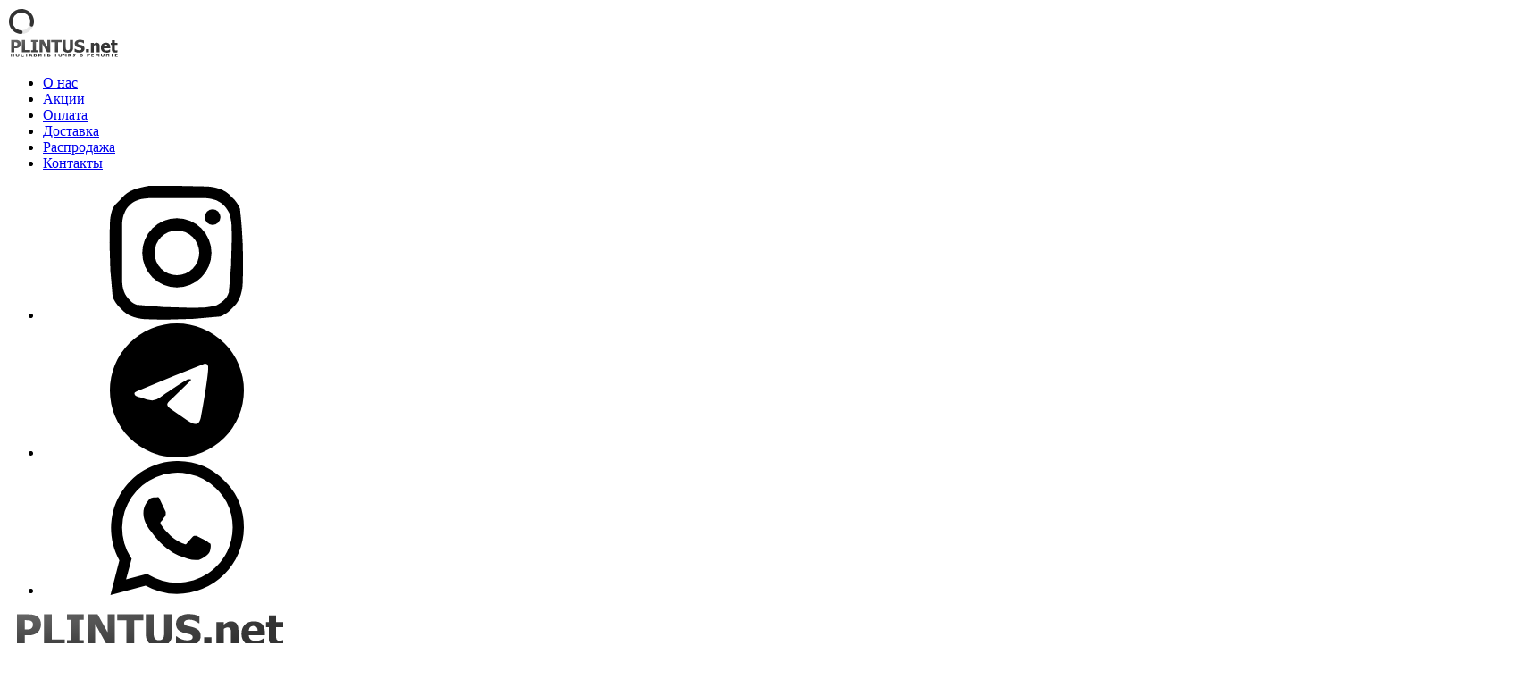

--- FILE ---
content_type: text/html; charset=utf-8
request_url: https://plintus.net/hidden/
body_size: 9484
content:
<!doctype html>
<html dir="ltr" lang="ru">
<head>
<meta charset="utf-8">
<meta name="viewport" content="width=device-width, initial-scale=1">
<meta http-equiv="X-UA-Compatible" content="IE=edge">
<title>Скрытый плинтус купить в Москве – PLINTUS.net</title>
<base href="https://plintus.net/">
<meta name="description" content="Заказать Скрытый плинтус с доставкой по Москве и всей России. Гарантия качества, доступная цена, широкий ассортимент. Заказывайте онлайн на нашем сайте или ☎️ +7(495)363-52-82.">
<meta name="keywords" content= "теневой,скрытый,плинтус,ProDesign">
<meta name="mobile-web-app-capable" content="yes">
<link rel="icon" href="image/icon/favicon.svg" type="image/svg+xml">
<link rel="apple-touch-icon" href="image/icon/apple-touch-icon.png">
<link rel="mask-icon" href="image/icon/pinicon.svg" color="#444444">
<link rel="manifest" href="manifest.json">
<meta name="thumbnail" content="image/icon/favicon-150x150.png">
<meta name="msapplication-TileColor" content="#eeeeee">
<meta name="theme-color" content="#eeeeee">
<script src="catalog/view/javascript/jquery.min.js"></script>
<link rel="stylesheet" href="catalog/view/javascript/bootstrap.min.css">
<script src="catalog/view/javascript/bootstrap.min.js"></script>
<link rel="stylesheet" href="catalog/view/javascript/font-awesome.min.css">
<link href="catalog/view/theme/creative/stylesheet/stylesheet.css" rel="stylesheet">
<script src="catalog/view/javascript/common.js"></script>
<link href="https://plintus.net/hidden/" rel="canonical">
<link href="https://plintus.net/hidden/?page=2" rel="next">
<link href="https://plintus.net/image/catalog/favicon48.png" rel="icon">
<!-- Yandex.Metrika counter -->
<script type="text/javascript" >
   (function(m,e,t,r,i,k,a){m[i]=m[i]||function(){(m[i].a=m[i].a||[]).push(arguments)};
   m[i].l=1*new Date();
   for (var j = 0; j < document.scripts.length; j++) {if (document.scripts[j].src === r) { return; }}
   k=e.createElement(t),a=e.getElementsByTagName(t)[0],k.async=1,k.src=r,a.parentNode.insertBefore(k,a)})
   (window, document, "script", "https://mc.yandex.ru/metrika/tag.js", "ym");
   ym(46441242, "init", {
        clickmap:true,
        trackLinks:true,
        accurateTrackBounce:true,
        ecommerce:"dataLayer"
   });
window.dataLayer = window.dataLayer || [];
</script>
<!-- /Yandex.Metrika counter --><script src="js/index.js" type="module"></script>
<link rel="preload" href="sprite.svg" as="image" type="image/svg+xml">
<link rel="preload" href="brand.svg" as="image" type="image/svg+xml">
<script type="application/ld+json">
{
  "@context": "https://schema.org",
  "@type": "Organization",
  "name": "PLINTUS.net",
  "url": "https://plintus.net/",
  "logo": "https://plintus.net/image/catalog/plintus/logo.png",
  "email": "mailto:info@plintus.net",
  "contactPoint": [
    {
      "@type": "ContactPoint",
      "telephone": "+7(495)363-52-82",
      "contactType": "customer service",
      "areaServed": "RU"
    },
    {
      "@type": "ContactPoint",
      "telephone": "+7(903)363-52-82",
      "contactType": "customer service",
      "areaServed": "RU"
    }
  ]
}
</script>
<script type="application/ld+json">
{
  "@context": "https://schema.org",
  "@type": "WebSite",
  "url": "https://plintus.net/",
  "potentialAction": {
    "@type": "SearchAction",
    "target": {
      "@type": "EntryPoint",
      "urlTemplate": "https://plintus.net/index.php?route=product/search&search={search}"
    },
    "query-input": "required name=search"
  }
}
</script>
<script src="https://static.yandex.net/kassa/pay-in-parts/ui/v1/"></script>
</head>
<body class="product-category-20">
<div id="spinner" role="alert" aria-live="assertive"><img src="/image/spinner.svg" width="32" height="32" aria-hidden="true" alt=""></div>
<nav id="top">
  <div class="container">
    <div class="nav visible-xs pull-left"><a href="/"><img src="image/catalog/plintus/logo.svg" alt="PLINTUS.net" height="20"></a></div>
    <div id="top-links" class="nav pull-right">
      <ul class="list-inline hidden-xs">
        <li><a href="https://plintus.net/about_us">О нас</a></li>
        <li><a href="https://plintus.net/sale">Акции</a></li>
        <li><a href="https://plintus.net/terms">Оплата</a></li>
        <li><a href="https://plintus.net/delivery">Доставка</a></li>
        <li><a href="https://plintus.net/specials">Распродажа</a></li>
        <li><a href="https://plintus.net/contact-us">Контакты</a></li>
      </ul>
      <ul id="social" class="list-inline">
        <li><a class="ig" href="https://www.instagram.com/plintus_net" target="_blank" title="Инстаграмм"><svg class="icon" aria-hidden="true" focusable="false"><use xlink:href="sprite.svg#ig"></use></svg></a></li>
        <li><a class="tg" href="https://t.me/plintus_net" target="_blank" title="Телеграммировать"><svg class="icon" aria-hidden="true" focusable="false"><use xlink:href="sprite.svg#tg"></use></svg></a></li>
        <li><a class="wa" href="https://wa.me/c/74953635282" target="_blank" title="WhatsApp"><svg class="icon" aria-hidden="true" focusable="false"><use xlink:href="sprite.svg#wa"></use></svg></a></li>
      </ul>
    </div>
  </div>
</nav>
<header>
  <div class="container">
    <div class="row">
      <div id="logo" class="hidden-xs col-sm-7 col-md-4">
                        <a href="/"><img src="image/catalog/plintus/logo.svg" alt="PLINTUS.net" width="320" height="50" title="PLINTUS.net"></a>
                </div>
      <div id="tel" class="col-xs-12 col-sm-5 col-md-3">
        <a href="tel:+74953635282" title="Позвонить"><svg class="icon" aria-hidden="true" focusable="false"><use xlink:href="sprite.svg#call"></use></svg>+7 (495) 363-52-82</a>
        <a href="tel:+79033635282" title="Позвонить"><svg class="icon" aria-hidden="true" focusable="false"><use xlink:href="sprite.svg#call"></use></svg>+7 (903) 363-52-82</a>
      </div>
      <div class="col-xs-12 col-sm-8 col-md-3"><meta itemprop="url" content="https://plintus.net/">
<form name="search" itemprop="potentialAction" itemscope itemtype="https://schema.org/SearchAction">
  <meta itemprop="target" content="https://plintus.net/index.php?route=product/search&search={search}">
  <svg aria-hidden="true" focusable="false"><use xlink:href="sprite.svg#search"></use></svg>
  <input type="search" name="search" id="search" minlength="3" maxlength="32" value="" placeholder="Поиск товара по каталогу" aria-label="Поиск товара по каталогу" itemprop="query-input">
</form></div>
      <div class="col-xs-12 col-sm-4 col-md-2"><div id="cart" class="btn-group btn-block">
  <button type="button" data-toggle="dropdown" data-loading-text="Загрузка…" class="btn btn-inverse btn-block btn-lg dropdown-toggle"><i class="fa fa-shopping-cart"></i> <span id="cart-total"><sup>0</sup> &nbsp; 0,00 ₽</span></button>
  <ul class="dropdown-menu pull-right">
        <li>
      <p class="text-center">В корзине пусто!</p>
    </li>
      </ul>
</div>
</div>
    </div>
  </div>
<script src="https://static.yandex.net/kassa/pay-in-parts/ui/v1/"></script>
</header>
<div class="container">
  <nav id="menu" class="navbar">
    <div class="navbar-header"><span id="category" class="visible-xs">Каталог</span>
      <button type="button" class="btn btn-navbar navbar-toggle" data-toggle="collapse" data-target=".navbar-ex1-collapse" aria-label="menu"><svg class="icon" aria-hidden="true" focusable="false"><use xlink:href="sprite.svg#menu"></use></svg></button>
    </div>
    <div class="collapse navbar-collapse navbar-ex1-collapse" style="font-size:16px;">
      <ul class="nav navbar-nav" role="menubar">
                        <li class="dropdown"><a href="https://plintus.net/hidden/" class="dropdown-toggle" aria-haspopup="true">Скрытый плинтус</a>
          <div class="dropdown-menu">
            <div class="dropdown-inner">
                            <ul class="list-unstyled">
                                <li><a href="https://plintus.net/hidden/prodesign-hidden/">Скрытый плинтус</a></li>
                                <li><a href="https://plintus.net/hidden/prodesign-shadow/">Теневой плинтус</a></li>
                                <li><a href="https://plintus.net/hidden/prodesign-slot/">Щелевой плинтус</a></li>
                                <li><a href="https://plintus.net/hidden/prodesign-ceiling/">Потолочный профиль</a></li>
                                <li><a href="https://plintus.net/hidden/prodesign-profile/">Профили и пороги</a></li>
                              </ul>
                          </div>
          </div>
        </li>
                                <li class="dropdown"><a href="https://plintus.net/panel/" class="dropdown-toggle" aria-haspopup="true">Декоративные панели</a>
          <div class="dropdown-menu">
            <div class="dropdown-inner">
                            <ul class="list-unstyled">
                                <li><a href="https://plintus.net/panel/hiwood_cover/">Декоративные панели HIWOOD</a></li>
                                <li><a href="https://plintus.net/panel/hiwood_louver_finishing/">Финишные молдинги HIWOOD</a></li>
                                <li><a href="https://plintus.net/panel/hiwood_rail/">Реечные профили HIWOOD</a></li>
                                <li><a href="https://plintus.net/panel/perfect_plus_cover/">Стеновые панели Перфект плюс</a></li>
                                <li><a href="https://plintus.net/panel/orac_cover/">Декоративные панели Orac</a></li>
                                <li><a href="https://plintus.net/panel/mdf_panel/">Модульные панели из МДФ</a></li>
                              </ul>
                          </div>
          </div>
        </li>
                                <li class="dropdown"><a href="https://plintus.net/plintus_duropolimer/" class="dropdown-toggle" aria-haspopup="true">Плинтус из дюрополимера</a>
          <div class="dropdown-menu">
            <div class="dropdown-inner">
                            <ul class="list-unstyled">
                                <li><a href="https://plintus.net/plintus_duropolimer/hiwood_plintus/">Плинтус HIWOOD</a></li>
                                <li><a href="https://plintus.net/plintus_duropolimer/perfect_plus_plintus/">Плинтус Перфект плюс</a></li>
                                <li><a href="https://plintus.net/plintus_duropolimer/perfect_plintus/">Плинтус Перфект</a></li>
                                <li><a href="https://plintus.net/plintus_duropolimer/orac_axxent/">Плинтус Orac</a></li>
                              </ul>
                          </div>
          </div>
        </li>
                                <li class="dropdown"><a href="https://plintus.net/molding_polimer/" class="dropdown-toggle" aria-haspopup="true">Молдинг для стен</a>
          <div class="dropdown-menu">
            <div class="dropdown-inner">
                            <ul class="list-unstyled">
                                <li><a href="https://plintus.net/molding_polimer/hiwood_molding/">Молдинг HIWOOD</a></li>
                                <li><a href="https://plintus.net/molding_polimer/hiwood_profil/">Профиль HIWOOD</a></li>
                                <li><a href="https://plintus.net/molding_polimer/perfect_plus_molding/">Молдинг Перфект плюс</a></li>
                                <li><a href="https://plintus.net/molding_polimer/perfect_molding/">Молдинг Перфект</a></li>
                                <li><a href="https://plintus.net/molding_polimer/orac_purotouch_molding/">Молдинг Orac Purotouch</a></li>
                                <li><a href="https://plintus.net/molding_polimer/orac_duropolimer_molding/">Молдинг Orac из дюрополимера</a></li>
                              </ul>
                          </div>
          </div>
        </li>
                                <li class="dropdown"><a href="https://plintus.net/karniz_polimer/" class="dropdown-toggle" aria-haspopup="true">Карниз для потолка</a>
          <div class="dropdown-menu">
            <div class="dropdown-inner">
                            <ul class="list-unstyled">
                                <li><a href="https://plintus.net/karniz_polimer/hiwood_karniz/">Карниз HIWOOD</a></li>
                                <li><a href="https://plintus.net/karniz_polimer/perfect_plus_karniz/">Карниз Перфект плюс</a></li>
                                <li><a href="https://plintus.net/karniz_polimer/perfect_karniz/">Карниз Перфект</a></li>
                                <li><a href="https://plintus.net/karniz_polimer/orac_purotouch_karniz/">Карниз Orac Purotouch</a></li>
                                <li><a href="https://plintus.net/karniz_polimer/orac_duropolimer_karniz/">Карниз Orac из дюрополимера</a></li>
                                <li><a href="https://plintus.net/karniz_polimer/orac_lighting/">Профиль Orac для скрытого освещения</a></li>
                              </ul>
                          </div>
          </div>
        </li>
                                <li class="dropdown"><a href="https://plintus.net/neexy_profil/" class="dropdown-toggle" aria-haspopup="true">Металлические профили Neexy</a>
          <div class="dropdown-menu">
            <div class="dropdown-inner">
                            <ul class="list-unstyled">
                                <li><a href="https://plintus.net/neexy_profil/neexy_pv/">Алюминиевые профили Neexy</a></li>
                                <li><a href="https://plintus.net/neexy_profil/neexy_pvl/">Латунные профили Neexy</a></li>
                                <li><a href="https://plintus.net/neexy_profil/neexy_pvs/">Профили из нержавеющей стали Neexy</a></li>
                                <li><a href="https://plintus.net/neexy_profil/neexy_pva/">Алюминиевые плинтусы Neexy</a></li>
                              </ul>
                          </div>
          </div>
        </li>
                                <li class="dropdown"><a href="https://plintus.net/plintus_mdf/" class="dropdown-toggle" aria-haspopup="true">Плинтус МДФ</a>
          <div class="dropdown-menu">
            <div class="dropdown-inner">
                            <ul class="list-unstyled">
                                <li><a href="https://plintus.net/plintus_mdf/plintus_mdf_arktis/">Плинтус МДФ белый ARKTIS</a></li>
                                <li><a href="https://plintus.net/plintus_mdf/plintus_mdf_weiss/">Плинтус МДФ белый HANNAHHOLZ</a></li>
                                <li><a href="https://plintus.net/plintus_mdf/plintus_mdf_schwarz/">Плинтус МДФ чёрный HANNAHHOLZ</a></li>
                                <li><a href="https://plintus.net/plintus_mdf/plintus_mdf_prodesign/">Плинтус МДФ белый Pro Design</a></li>
                              </ul>
                          </div>
          </div>
        </li>
                                <li><a href="https://plintus.net/accessories/">Аксессуары</a></li>
                
        <li class="dropdown"><a href="/brands/" class="dropdown-toggle" aria-haspopup="true">Производители</a>
          <div class="dropdown-menu">
            <div class="dropdown-inner">
              <ul class="list-unstyled">
                <li><a href="/hiwood">Hiwood</a></li>
                <li><a href="/neexy">Neexy</a></li>
                <li><a href="/prodesign">Pro Design</a></li>
                <li><a href="/perfect">Перфект</a></li>
                <li><a href="/perfect_plus">Перфект плюс</a></li>
                <li><a href="/oracdecor">Orac</a></li>
                <li><a href="/hannahholz">Hannahholz</a></li>
              </ul>
            </div>
          </div>
        </li>

      </ul>
    </div>
  </nav>
<ul class="hidden-xs" id="infostr"><li>Бесплатная доставка внутри МКАД при заказе на сумму от 10000 ₽</li><li class="hidden-sm">ПН-ПТ: 9-20, СБ: 10-18</li></ul>
<!-- <marquee scrollamount="10vw">Бесплатная доставка внутри МКАД при заказе на сумму от 10000 ₽.</marquee> -->
</div>
<script type="application/ld+json">
{
  "@context": "https://schema.org",
  "@type": "BreadcrumbList",
  "itemListElement":
  [
    {
      "@type": "ListItem",
      "position": 1,
      "name": "Скрытый плинтус",
      "item": "https://plintus.net/hidden/"
    }
  ]
}
</script>
<div class="container">
  <ul class="breadcrumb" itemscope itemtype="https://schema.org/BreadcrumbList">
    <li><a href="https://plintus.net/"><svg class="icon" aria-hidden="true"><use xlink:href="sprite.svg#home"></use></svg></a></li>
    <li itemprop="itemListElement" itemscope itemtype="https://schema.org/ListItem">
      <span itemprop="name">Скрытый плинтус</span>
      <meta itemprop="position" content="1">
    </li>
  </ul>
  <div class="row">                <div id="content" class="col-sm-12">      <h1>Теневой и скрытый плинтус</h1>
                  <h3>Уточнить поиск</h3>
            <a style="margin:.5em;" class="btn btn-default btn-lg" href="https://plintus.net/hidden/prodesign-hidden/">Скрытый плинтус</a>
            <a style="margin:.5em;" class="btn btn-default btn-lg" href="https://plintus.net/hidden/prodesign-shadow/">Теневой плинтус</a>
            <a style="margin:.5em;" class="btn btn-default btn-lg" href="https://plintus.net/hidden/prodesign-slot/">Щелевой плинтус</a>
            <a style="margin:.5em;" class="btn btn-default btn-lg" href="https://plintus.net/hidden/prodesign-ceiling/">Потолочный профиль</a>
            <a style="margin:.5em;" class="btn btn-default btn-lg" href="https://plintus.net/hidden/prodesign-profile/">Профили и пороги</a>
            <hr>
                  <div class="flexrow">
        <div class="form-group">
          <a href="https://plintus.net/compare-products/" id="compare-total" class="btn btn-default">Сравнение товаров (0)</a>
        </div>
        <div class="form-group input-group">
          <label class="input-group-addon" for="input-sort">Сортировать:</label>
          <select id="input-sort" class="form-control" onchange="location = this.value;">
                                    <option value="https://plintus.net/hidden/?sort=p.sort_order&amp;order=ASC" selected="selected">По умолчанию</option>
                                                <option value="https://plintus.net/hidden/?sort=p.height&amp;order=ASC">По высоте (возрастанию)</option>
                                                <option value="https://plintus.net/hidden/?sort=p.height&amp;order=DESC">По высоте (убыванию)</option>
                                                <option value="https://plintus.net/hidden/?sort=p.width&amp;order=ASC">По толщине (возрастанию)</option>
                                                <option value="https://plintus.net/hidden/?sort=p.width&amp;order=DESC">По толщине (убыванию)</option>
                                                <option value="https://plintus.net/hidden/?sort=p.price&amp;order=ASC">По цене (возрастанию)</option>
                                                <option value="https://plintus.net/hidden/?sort=p.price&amp;order=DESC">По цене (убыванию)</option>
                                                <option value="https://plintus.net/hidden/?sort=p.model&amp;order=ASC">По модели (A - Я)</option>
                                                <option value="https://plintus.net/hidden/?sort=p.model&amp;order=DESC">По модели (Я - A)</option>
                                  </select>
        </div>
        <div class="btn-group btn-group-sm" role="group" aria-label="Показывать:">
                                <a class="btn btn-default" href="https://plintus.net/hidden/?limit=12" role="button">12</a>
                                        <a class="btn btn-default active" href="https://plintus.net/hidden/?limit=24" role="button">24</a>
                                        <a class="btn btn-default" href="https://plintus.net/hidden/?limit=36" role="button">36</a>
                                        <a class="btn btn-default" href="https://plintus.net/hidden/?limit=48" role="button">48</a>
                          </div>
      </div>
<div class="product-layout" role="list">
<script type="application/ld+json">
{
  "@context": "https://schema.org/",
  "@type": "Product",
  "name": "Плинтус L-образный алюминиевый Pro Design анодированный Матовый хром",
  "image": "https://plintus.net/image/cache/catalog/plintus/product/prodesign/ls-900x600.jpg",
  "sku": "LS",
  "brand": {
    "@type": "Brand",
    "name": "Pro Design"
  },
  "offers": {
    "@type": "Offer",
    "url": "https://plintus.net/prodesign-l-silver",
    "priceCurrency": "RUB",
    "price": "891",
    "priceValidUntil": "2026-07-01",
    "itemCondition": "https://schema.org/NewCondition",
    "availability": "https://schema.org/InStock",
    "seller": {
      "@type": "Organization",
      "name": "PLINTUS.net"
    }
  }
}
</script>
<div class="product-thumb" role="listitem" itemscope itemtype="https://schema.org/Product">
<a href="https://plintus.net/prodesign-l-silver">
<img src="https://plintus.net/image/cache/catalog/plintus/product/prodesign/ls-300x200.jpg" alt="Плинтус L-образный алюминиевый Pro Design анодированный Матовый хром" loading="lazy" srcset="https://plintus.net/image/cache/catalog/plintus/product/prodesign/ls-300x200.jpg 300w, https://plintus.net/image/cache/catalog/plintus/product/prodesign/ls-450x300.jpg 375w, https://plintus.net/image/cache/catalog/plintus/product/prodesign/ls-600x400.jpg 450w"  itemprop="image">
        <p itemprop="name">Плинтус L-образный алюминиевый Pro Design анодированный Матовый хром</p>
                <div class="dims"><span>В наличии</span><span>40 × 12 × 2700 мм</span></div>
        <meta itemprop="description" content="">
                <div class="price" itemprop="offers" itemscope itemtype="https://schema.org/Offer">
                    891 ₽<span class="price-im" aria-hidden="true">за<br>шт.</span>          <meta itemprop="price" content="891">
                              <div class="price-zpm" aria-hidden="true">330 ₽<span class="price-tx" aria-hidden="true">за метр</span></div>
                    <meta itemprop="priceCurrency" content="RUB">
          <link itemprop="availability" href="https://schema.org/InStock">
        </div>
                </a>
<button onclick="cart.add('241');"><svg viewBox="0 0 24 24" class="icon" aria-hidden="true" focusable="false"><use xlink:href="sprite.svg#cart_empty"></use></svg>В корзину</button>
</div>
<script type="application/ld+json">
{
  "@context": "https://schema.org/",
  "@type": "Product",
  "name": "Плинтус L-образный алюминиевый Pro Design анодированный чёрный",
  "image": "https://plintus.net/image/cache/catalog/plintus/product/prodesign/lb-900x600.jpg",
  "sku": "LB",
  "brand": {
    "@type": "Brand",
    "name": "Pro Design"
  },
  "offers": {
    "@type": "Offer",
    "url": "https://plintus.net/prodesign-l-black",
    "priceCurrency": "RUB",
    "price": "1004",
    "priceValidUntil": "2026-07-01",
    "itemCondition": "https://schema.org/NewCondition",
    "availability": "https://schema.org/InStock",
    "seller": {
      "@type": "Organization",
      "name": "PLINTUS.net"
    }
  }
}
</script>
<div class="product-thumb" role="listitem" itemscope itemtype="https://schema.org/Product">
<a href="https://plintus.net/prodesign-l-black">
<img src="https://plintus.net/image/cache/catalog/plintus/product/prodesign/lb-300x200.jpg" alt="Плинтус L-образный алюминиевый Pro Design анодированный чёрный" loading="lazy" srcset="https://plintus.net/image/cache/catalog/plintus/product/prodesign/lb-300x200.jpg 300w, https://plintus.net/image/cache/catalog/plintus/product/prodesign/lb-450x300.jpg 375w, https://plintus.net/image/cache/catalog/plintus/product/prodesign/lb-600x400.jpg 450w"  itemprop="image">
        <p itemprop="name">Плинтус L-образный алюминиевый Pro Design анодированный чёрный</p>
                <div class="dims"><span>В наличии</span><span>40 × 12 × 2700 мм</span></div>
        <meta itemprop="description" content="">
                <div class="price" itemprop="offers" itemscope itemtype="https://schema.org/Offer">
                    1004 ₽<span class="price-im" aria-hidden="true">за<br>шт.</span>          <meta itemprop="price" content="1004">
                              <div class="price-zpm" aria-hidden="true">371,85 ₽<span class="price-tx" aria-hidden="true">за метр</span></div>
                    <meta itemprop="priceCurrency" content="RUB">
          <link itemprop="availability" href="https://schema.org/InStock">
        </div>
                </a>
<button onclick="cart.add('242');"><svg viewBox="0 0 24 24" class="icon" aria-hidden="true" focusable="false"><use xlink:href="sprite.svg#cart_empty"></use></svg>В корзину</button>
</div>
<script type="application/ld+json">
{
  "@context": "https://schema.org/",
  "@type": "Product",
  "name": "Плинтус алюминиевый скрытый Pro Design Universal 235 неанодированный с пяткой",
  "image": "https://plintus.net/image/cache/catalog/plintus/product/prodesign/pdu_v-900x600.jpg",
  "description": "Компланарная система
Находится в одной плоскости со стеной.
Эстетичность

Основное отличии от больши…",
  "sku": "235",
  "brand": {
    "@type": "Brand",
    "name": "Pro Design"
  },
  "offers": {
    "@type": "Offer",
    "url": "https://plintus.net/prodesign_universal_natur",
    "priceCurrency": "RUB",
    "price": "2481",
    "priceValidUntil": "2026-07-01",
    "itemCondition": "https://schema.org/NewCondition",
    "availability": "https://schema.org/InStock",
    "seller": {
      "@type": "Organization",
      "name": "PLINTUS.net"
    }
  }
}
</script>
<div class="product-thumb" role="listitem" itemscope itemtype="https://schema.org/Product">
<a href="https://plintus.net/prodesign_universal_natur">
<img src="https://plintus.net/image/cache/catalog/plintus/product/prodesign/pdu_v-300x200.jpg" alt="Плинтус алюминиевый скрытый Pro Design Universal 235 неанодированный с пяткой" loading="lazy" srcset="https://plintus.net/image/cache/catalog/plintus/product/prodesign/pdu_v-300x200.jpg 300w, https://plintus.net/image/cache/catalog/plintus/product/prodesign/pdu_v-450x300.jpg 375w, https://plintus.net/image/cache/catalog/plintus/product/prodesign/pdu_v-600x400.jpg 450w"  itemprop="image">
        <p itemprop="name">Плинтус алюминиевый скрытый Pro Design Universal 235 неанодированный с пяткой</p>
                <div class="dims"><span>В наличии</span><span>100 × 14,5 × 2700 мм</span></div>
        <meta itemprop="description" content="Компланарная система
Находится в одной плоскости со стеной.
Эстетичность

Основное отличии от больши…">
                <div class="price" itemprop="offers" itemscope itemtype="https://schema.org/Offer">
                    2481 ₽<span class="price-im" aria-hidden="true">за<br>шт.</span>          <meta itemprop="price" content="2481">
                              <div class="price-zpm" aria-hidden="true">918,89 ₽<span class="price-tx" aria-hidden="true">за метр</span></div>
                    <meta itemprop="priceCurrency" content="RUB">
          <link itemprop="availability" href="https://schema.org/InStock">
        </div>
                </a>
<button onclick="cart.add('94');"><svg viewBox="0 0 24 24" class="icon" aria-hidden="true" focusable="false"><use xlink:href="sprite.svg#cart_empty"></use></svg>В корзину</button>
</div>
<script type="application/ld+json">
{
  "@context": "https://schema.org/",
  "@type": "Product",
  "name": "Плинтус алюминиевый скрытый Pro Design Universal 235 анодированный с пяткой Матовый хром",
  "image": "https://plintus.net/image/cache/catalog/plintus/product/prodesign/pdus_v-900x600.jpg",
  "description": "Компланарная система
Находится в одной плоскости со стеной.
Эстетичность

Основное отличии от больши…",
  "sku": "235A",
  "brand": {
    "@type": "Brand",
    "name": "Pro Design"
  },
  "offers": {
    "@type": "Offer",
    "url": "https://plintus.net/prodesign_universal_silver",
    "priceCurrency": "RUB",
    "price": "2965",
    "priceValidUntil": "2026-07-01",
    "itemCondition": "https://schema.org/NewCondition",
    "availability": "https://schema.org/InStock",
    "seller": {
      "@type": "Organization",
      "name": "PLINTUS.net"
    }
  }
}
</script>
<div class="product-thumb" role="listitem" itemscope itemtype="https://schema.org/Product">
<a href="https://plintus.net/prodesign_universal_silver">
<img src="https://plintus.net/image/cache/catalog/plintus/product/prodesign/pdus_v-300x200.jpg" alt="Плинтус алюминиевый скрытый Pro Design Universal 235 анодированный с пяткой Матовый хром" loading="lazy" srcset="https://plintus.net/image/cache/catalog/plintus/product/prodesign/pdus_v-300x200.jpg 300w, https://plintus.net/image/cache/catalog/plintus/product/prodesign/pdus_v-450x300.jpg 375w, https://plintus.net/image/cache/catalog/plintus/product/prodesign/pdus_v-600x400.jpg 450w"  itemprop="image">
        <p itemprop="name">Плинтус алюминиевый скрытый Pro Design Universal 235 анодированный с пяткой Матовый хром</p>
                <div class="dims"><span>В наличии</span><span>100 × 14,5 × 2700 мм</span></div>
        <meta itemprop="description" content="Компланарная система
Находится в одной плоскости со стеной.
Эстетичность

Основное отличии от больши…">
                <div class="price" itemprop="offers" itemscope itemtype="https://schema.org/Offer">
                    2965 ₽<span class="price-im" aria-hidden="true">за<br>шт.</span>          <meta itemprop="price" content="2965">
                              <div class="price-zpm" aria-hidden="true">1098,15 ₽<span class="price-tx" aria-hidden="true">за метр</span></div>
                    <meta itemprop="priceCurrency" content="RUB">
          <link itemprop="availability" href="https://schema.org/InStock">
        </div>
                </a>
<button onclick="cart.add('95');"><svg viewBox="0 0 24 24" class="icon" aria-hidden="true" focusable="false"><use xlink:href="sprite.svg#cart_empty"></use></svg>В корзину</button>
</div>
<script type="application/ld+json">
{
  "@context": "https://schema.org/",
  "@type": "Product",
  "name": "Плинтус алюминиевый скрытый Pro Design Universal 235 анодированный с пяткой Чёрный",
  "image": "https://plintus.net/image/cache/catalog/plintus/product/prodesign/pdub_v-900x600.jpg",
  "description": "Компланарная система
Находится в одной плоскости со стеной.
Эстетичность

Основное отличии от больши…",
  "sku": "235AB",
  "brand": {
    "@type": "Brand",
    "name": "Pro Design"
  },
  "offers": {
    "@type": "Offer",
    "url": "https://plintus.net/prodesign_universal_black",
    "priceCurrency": "RUB",
    "price": "3534",
    "priceValidUntil": "2026-07-01",
    "itemCondition": "https://schema.org/NewCondition",
    "availability": "https://schema.org/InStock",
    "seller": {
      "@type": "Organization",
      "name": "PLINTUS.net"
    }
  }
}
</script>
<div class="product-thumb" role="listitem" itemscope itemtype="https://schema.org/Product">
<a href="https://plintus.net/prodesign_universal_black">
<img src="https://plintus.net/image/cache/catalog/plintus/product/prodesign/pdub_v-300x200.jpg" alt="Плинтус алюминиевый скрытый Pro Design Universal 235 анодированный с пяткой Чёрный" loading="lazy" srcset="https://plintus.net/image/cache/catalog/plintus/product/prodesign/pdub_v-300x200.jpg 300w, https://plintus.net/image/cache/catalog/plintus/product/prodesign/pdub_v-450x300.jpg 375w, https://plintus.net/image/cache/catalog/plintus/product/prodesign/pdub_v-600x400.jpg 450w"  itemprop="image">
        <p itemprop="name">Плинтус алюминиевый скрытый Pro Design Universal 235 анодированный с пяткой Чёрный</p>
                <div class="dims"><span>В наличии</span><span>100 × 14,5 × 2700 мм</span></div>
        <meta itemprop="description" content="Компланарная система
Находится в одной плоскости со стеной.
Эстетичность

Основное отличии от больши…">
                <div class="price" itemprop="offers" itemscope itemtype="https://schema.org/Offer">
                    3534 ₽<span class="price-im" aria-hidden="true">за<br>шт.</span>          <meta itemprop="price" content="3534">
                              <div class="price-zpm" aria-hidden="true">1308,89 ₽<span class="price-tx" aria-hidden="true">за метр</span></div>
                    <meta itemprop="priceCurrency" content="RUB">
          <link itemprop="availability" href="https://schema.org/InStock">
        </div>
                </a>
<button onclick="cart.add('96');"><svg viewBox="0 0 24 24" class="icon" aria-hidden="true" focusable="false"><use xlink:href="sprite.svg#cart_empty"></use></svg>В корзину</button>
</div>
<script type="application/ld+json">
{
  "@context": "https://schema.org/",
  "@type": "Product",
  "name": "Плинтус алюминиевый скрытый Pro Design Combo 603 анодированный Матовый хром",
  "image": "https://plintus.net/image/cache/catalog/plintus/product/prodesign/603s-900x600.jpg",
  "sku": "603A",
  "brand": {
    "@type": "Brand",
    "name": "Pro Design"
  },
  "offers": {
    "@type": "Offer",
    "url": "https://plintus.net/prodesign-603-silver",
    "priceCurrency": "RUB",
    "price": "3264",
    "priceValidUntil": "2026-07-01",
    "itemCondition": "https://schema.org/NewCondition",
    "availability": "https://schema.org/InStock",
    "seller": {
      "@type": "Organization",
      "name": "PLINTUS.net"
    }
  }
}
</script>
<div class="product-thumb" role="listitem" itemscope itemtype="https://schema.org/Product">
<a href="https://plintus.net/prodesign-603-silver">
<img src="https://plintus.net/image/cache/catalog/plintus/product/prodesign/603s-300x200.jpg" alt="Плинтус алюминиевый скрытый Pro Design Combo 603 анодированный Матовый хром" loading="lazy" srcset="https://plintus.net/image/cache/catalog/plintus/product/prodesign/603s-300x200.jpg 300w, https://plintus.net/image/cache/catalog/plintus/product/prodesign/603s-450x300.jpg 375w, https://plintus.net/image/cache/catalog/plintus/product/prodesign/603s-600x400.jpg 450w"  itemprop="image">
        <p itemprop="name">Плинтус алюминиевый скрытый Pro Design Combo 603 анодированный Матовый хром</p>
                <div class="dims"><span>В наличии</span><span>100 × 14,5 × 2700 мм</span></div>
        <meta itemprop="description" content="">
                <div class="price" itemprop="offers" itemscope itemtype="https://schema.org/Offer">
                    3264 ₽<span class="price-im" aria-hidden="true">за<br>шт.</span>          <meta itemprop="price" content="3264">
                              <div class="price-zpm" aria-hidden="true">1208,89 ₽<span class="price-tx" aria-hidden="true">за метр</span></div>
                    <meta itemprop="priceCurrency" content="RUB">
          <link itemprop="availability" href="https://schema.org/InStock">
        </div>
                </a>
<button onclick="cart.add('1008');"><svg viewBox="0 0 24 24" class="icon" aria-hidden="true" focusable="false"><use xlink:href="sprite.svg#cart_empty"></use></svg>В корзину</button>
</div>
<script type="application/ld+json">
{
  "@context": "https://schema.org/",
  "@type": "Product",
  "name": "Плинтус алюминиевый скрытый Pro Design Combo 603 чёрный муар",
  "image": "https://plintus.net/image/cache/catalog/plintus/product/prodesign/603b-900x600.jpg",
  "sku": "603B",
  "brand": {
    "@type": "Brand",
    "name": "Pro Design"
  },
  "offers": {
    "@type": "Offer",
    "url": "https://plintus.net/prodesign-603-black",
    "priceCurrency": "RUB",
    "price": "3947",
    "priceValidUntil": "2026-07-01",
    "itemCondition": "https://schema.org/NewCondition",
    "availability": "https://schema.org/InStock",
    "seller": {
      "@type": "Organization",
      "name": "PLINTUS.net"
    }
  }
}
</script>
<div class="product-thumb" role="listitem" itemscope itemtype="https://schema.org/Product">
<a href="https://plintus.net/prodesign-603-black">
<img src="https://plintus.net/image/cache/catalog/plintus/product/prodesign/603b-300x200.jpg" alt="Плинтус алюминиевый скрытый Pro Design Combo 603 чёрный муар" loading="lazy" srcset="https://plintus.net/image/cache/catalog/plintus/product/prodesign/603b-300x200.jpg 300w, https://plintus.net/image/cache/catalog/plintus/product/prodesign/603b-450x300.jpg 375w, https://plintus.net/image/cache/catalog/plintus/product/prodesign/603b-600x400.jpg 450w"  itemprop="image">
        <p itemprop="name">Плинтус алюминиевый скрытый Pro Design Combo 603 чёрный муар</p>
                <div class="dims"><span>В наличии</span><span>100 × 14,5 × 2700 мм</span></div>
        <meta itemprop="description" content="">
                <div class="price" itemprop="offers" itemscope itemtype="https://schema.org/Offer">
                    3947 ₽<span class="price-im" aria-hidden="true">за<br>шт.</span>          <meta itemprop="price" content="3947">
                              <div class="price-zpm" aria-hidden="true">1461,85 ₽<span class="price-tx" aria-hidden="true">за метр</span></div>
                    <meta itemprop="priceCurrency" content="RUB">
          <link itemprop="availability" href="https://schema.org/InStock">
        </div>
                </a>
<button onclick="cart.add('1009');"><svg viewBox="0 0 24 24" class="icon" aria-hidden="true" focusable="false"><use xlink:href="sprite.svg#cart_empty"></use></svg>В корзину</button>
</div>
<script type="application/ld+json">
{
  "@context": "https://schema.org/",
  "@type": "Product",
  "name": "Плинтус алюминиевый скрытый Pro Design Universal 235 с пяткой Чёрный муар RAL 9005",
  "image": "https://plintus.net/image/cache/catalog/plintus/product/prodesign/pdub_v-900x600.jpg",
  "description": "Компланарная система
Находится в одной плоскости со стеной.
Эстетичность

Основное отличии от больши…",
  "sku": "235B",
  "brand": {
    "@type": "Brand",
    "name": "Pro Design"
  },
  "offers": {
    "@type": "Offer",
    "url": "https://plintus.net/prodesign_universal_black_moire",
    "priceCurrency": "RUB",
    "price": "2965",
    "priceValidUntil": "2026-07-01",
    "itemCondition": "https://schema.org/NewCondition",
    "availability": "https://schema.org/InStock",
    "seller": {
      "@type": "Organization",
      "name": "PLINTUS.net"
    }
  }
}
</script>
<div class="product-thumb" role="listitem" itemscope itemtype="https://schema.org/Product">
<a href="https://plintus.net/prodesign_universal_black_moire">
<img src="https://plintus.net/image/cache/catalog/plintus/product/prodesign/pdub_v-300x200.jpg" alt="Плинтус алюминиевый скрытый Pro Design Universal 235 с пяткой Чёрный муар RAL 9005" loading="lazy" srcset="https://plintus.net/image/cache/catalog/plintus/product/prodesign/pdub_v-300x200.jpg 300w, https://plintus.net/image/cache/catalog/plintus/product/prodesign/pdub_v-450x300.jpg 375w, https://plintus.net/image/cache/catalog/plintus/product/prodesign/pdub_v-600x400.jpg 450w"  itemprop="image">
        <p itemprop="name">Плинтус алюминиевый скрытый Pro Design Universal 235 с пяткой Чёрный муар RAL 9005</p>
                <div class="dims"><span>В наличии</span><span>100 × 14,5 × 2700 мм</span></div>
        <meta itemprop="description" content="Компланарная система
Находится в одной плоскости со стеной.
Эстетичность

Основное отличии от больши…">
                <div class="price" itemprop="offers" itemscope itemtype="https://schema.org/Offer">
                    2965 ₽<span class="price-im" aria-hidden="true">за<br>шт.</span>          <meta itemprop="price" content="2965">
                              <div class="price-zpm" aria-hidden="true">1098,15 ₽<span class="price-tx" aria-hidden="true">за метр</span></div>
                    <meta itemprop="priceCurrency" content="RUB">
          <link itemprop="availability" href="https://schema.org/InStock">
        </div>
                </a>
<button onclick="cart.add('97');"><svg viewBox="0 0 24 24" class="icon" aria-hidden="true" focusable="false"><use xlink:href="sprite.svg#cart_empty"></use></svg>В корзину</button>
</div>
<script type="application/ld+json">
{
  "@context": "https://schema.org/",
  "@type": "Product",
  "name": "Плинтус вставка скрытого монтажа из МДФ Pro Design Combo",
  "image": "https://plintus.net/image/cache/catalog/plintus/product/prodesign/pdumdf_2-900x600.jpg",
  "sku": "IN65MDF",
  "brand": {
    "@type": "Brand",
    "name": "Pro Design"
  },
  "offers": {
    "@type": "Offer",
    "url": "https://plintus.net/prodesign_combo_mdf",
    "priceCurrency": "RUB",
    "price": "1037",
    "priceValidUntil": "2026-07-01",
    "itemCondition": "https://schema.org/NewCondition",
    "availability": "https://schema.org/InStock",
    "seller": {
      "@type": "Organization",
      "name": "PLINTUS.net"
    }
  }
}
</script>
<div class="product-thumb" role="listitem" itemscope itemtype="https://schema.org/Product">
<a href="https://plintus.net/prodesign_combo_mdf">
<img src="https://plintus.net/image/cache/catalog/plintus/product/prodesign/pdumdf_2-300x200.jpg" alt="Плинтус вставка скрытого монтажа из МДФ Pro Design Combo" loading="lazy" srcset="https://plintus.net/image/cache/catalog/plintus/product/prodesign/pdumdf_2-300x200.jpg 300w, https://plintus.net/image/cache/catalog/plintus/product/prodesign/pdumdf_2-450x300.jpg 375w, https://plintus.net/image/cache/catalog/plintus/product/prodesign/pdumdf_2-600x400.jpg 450w"  itemprop="image">
        <p itemprop="name">Плинтус вставка скрытого монтажа из МДФ Pro Design Combo</p>
                <div class="dims"><span>В наличии</span><span>67 × 8 × 2700 мм</span></div>
        <meta itemprop="description" content="">
                <div class="price" itemprop="offers" itemscope itemtype="https://schema.org/Offer">
                    1037 ₽<span class="price-im" aria-hidden="true">за<br>шт.</span>          <meta itemprop="price" content="1037">
                              <div class="price-zpm" aria-hidden="true">384,07 ₽<span class="price-tx" aria-hidden="true">за метр</span></div>
                    <meta itemprop="priceCurrency" content="RUB">
          <link itemprop="availability" href="https://schema.org/InStock">
        </div>
                </a>
<button onclick="cart.add('1010');"><svg viewBox="0 0 24 24" class="icon" aria-hidden="true" focusable="false"><use xlink:href="sprite.svg#cart_empty"></use></svg>В корзину</button>
</div>
<script type="application/ld+json">
{
  "@context": "https://schema.org/",
  "@type": "Product",
  "name": "Плинтус алюминиевый скрытый Pro Design Universal 235 анодированный с пяткой Золотой",
  "image": "https://plintus.net/image/cache/catalog/plintus/product/prodesign/pdug-900x600.jpg",
  "description": "Компланарная система
Находится в одной плоскости со стеной.
Эстетичность

Основное отличии от больши…",
  "sku": "235G",
  "brand": {
    "@type": "Brand",
    "name": "Pro Design"
  },
  "offers": {
    "@type": "Offer",
    "url": "https://plintus.net/prodesign_universal_gold",
    "priceCurrency": "RUB",
    "price": "3534",
    "priceValidUntil": "2026-07-01",
    "itemCondition": "https://schema.org/NewCondition",
    "availability": "https://schema.org/InStock",
    "seller": {
      "@type": "Organization",
      "name": "PLINTUS.net"
    }
  }
}
</script>
<div class="product-thumb" role="listitem" itemscope itemtype="https://schema.org/Product">
<a href="https://plintus.net/prodesign_universal_gold">
<img src="https://plintus.net/image/cache/catalog/plintus/product/prodesign/pdug-300x200.jpg" alt="Плинтус алюминиевый скрытый Pro Design Universal 235 анодированный с пяткой Золотой" loading="lazy" srcset="https://plintus.net/image/cache/catalog/plintus/product/prodesign/pdug-300x200.jpg 300w, https://plintus.net/image/cache/catalog/plintus/product/prodesign/pdug-450x300.jpg 375w, https://plintus.net/image/cache/catalog/plintus/product/prodesign/pdug-600x400.jpg 450w"  itemprop="image">
        <p itemprop="name">Плинтус алюминиевый скрытый Pro Design Universal 235 анодированный с пяткой Золотой</p>
                <div class="dims"><span>В наличии</span><span>100 × 14,5 × 2700 мм</span></div>
        <meta itemprop="description" content="Компланарная система
Находится в одной плоскости со стеной.
Эстетичность

Основное отличии от больши…">
                <div class="price" itemprop="offers" itemscope itemtype="https://schema.org/Offer">
                    3534 ₽<span class="price-im" aria-hidden="true">за<br>шт.</span>          <meta itemprop="price" content="3534">
                              <div class="price-zpm" aria-hidden="true">1308,89 ₽<span class="price-tx" aria-hidden="true">за метр</span></div>
                    <meta itemprop="priceCurrency" content="RUB">
          <link itemprop="availability" href="https://schema.org/InStock">
        </div>
                </a>
<button onclick="cart.add('98');"><svg viewBox="0 0 24 24" class="icon" aria-hidden="true" focusable="false"><use xlink:href="sprite.svg#cart_empty"></use></svg>В корзину</button>
</div>
<script type="application/ld+json">
{
  "@context": "https://schema.org/",
  "@type": "Product",
  "name": "Плинтус алюминиевый скрытый Pro Design 323 неанодированный без пятки",
  "image": "https://plintus.net/image/cache/catalog/plintus/product/prodesign/pdw_v-900x600.jpg",
  "description": "Компланарная система
Находится в одной плоскости со стеной.
Эстетичность

Основное отличии от больши…",
  "sku": "323",
  "brand": {
    "@type": "Brand",
    "name": "Pro Design"
  },
  "offers": {
    "@type": "Offer",
    "url": "https://plintus.net/prodesign_natur",
    "priceCurrency": "RUB",
    "price": "1868",
    "priceValidUntil": "2026-07-01",
    "itemCondition": "https://schema.org/NewCondition",
    "availability": "https://schema.org/InStock",
    "seller": {
      "@type": "Organization",
      "name": "PLINTUS.net"
    }
  }
}
</script>
<div class="product-thumb" role="listitem" itemscope itemtype="https://schema.org/Product">
<a href="https://plintus.net/prodesign_natur">
<img src="https://plintus.net/image/cache/catalog/plintus/product/prodesign/pdw_v-300x200.jpg" alt="Плинтус алюминиевый скрытый Pro Design 323 неанодированный без пятки" loading="lazy" srcset="https://plintus.net/image/cache/catalog/plintus/product/prodesign/pdw_v-300x200.jpg 300w, https://plintus.net/image/cache/catalog/plintus/product/prodesign/pdw_v-450x300.jpg 375w, https://plintus.net/image/cache/catalog/plintus/product/prodesign/pdw_v-600x400.jpg 450w"  itemprop="image">
        <p itemprop="name">Плинтус алюминиевый скрытый Pro Design 323 неанодированный без пятки</p>
                <div class="dims"><span>В наличии</span><span>100 × 14,5 × 2700 мм</span></div>
        <meta itemprop="description" content="Компланарная система
Находится в одной плоскости со стеной.
Эстетичность

Основное отличии от больши…">
                <div class="price" itemprop="offers" itemscope itemtype="https://schema.org/Offer">
                    1868 ₽<span class="price-im" aria-hidden="true">за<br>шт.</span>          <meta itemprop="price" content="1868">
                              <div class="price-zpm" aria-hidden="true">691,85 ₽<span class="price-tx" aria-hidden="true">за метр</span></div>
                    <meta itemprop="priceCurrency" content="RUB">
          <link itemprop="availability" href="https://schema.org/InStock">
        </div>
                </a>
<button onclick="cart.add('90');"><svg viewBox="0 0 24 24" class="icon" aria-hidden="true" focusable="false"><use xlink:href="sprite.svg#cart_empty"></use></svg>В корзину</button>
</div>
<script type="application/ld+json">
{
  "@context": "https://schema.org/",
  "@type": "Product",
  "name": "Плинтус алюминиевый скрытый Pro Design 323 анодированный без пятки Матовый хром",
  "image": "https://plintus.net/image/cache/catalog/plintus/product/prodesign/pdws_v-900x600.jpg",
  "description": "Компланарная система
Находится в одной плоскости со стеной.
Эстетичность

Основное отличии от больши…",
  "sku": "323A",
  "brand": {
    "@type": "Brand",
    "name": "Pro Design"
  },
  "offers": {
    "@type": "Offer",
    "url": "https://plintus.net/prodesign_silver",
    "priceCurrency": "RUB",
    "price": "2697",
    "priceValidUntil": "2026-07-01",
    "itemCondition": "https://schema.org/NewCondition",
    "availability": "https://schema.org/InStock",
    "seller": {
      "@type": "Organization",
      "name": "PLINTUS.net"
    }
  }
}
</script>
<div class="product-thumb" role="listitem" itemscope itemtype="https://schema.org/Product">
<a href="https://plintus.net/prodesign_silver">
<img src="https://plintus.net/image/cache/catalog/plintus/product/prodesign/pdws_v-300x200.jpg" alt="Плинтус алюминиевый скрытый Pro Design 323 анодированный без пятки Матовый хром" loading="lazy" srcset="https://plintus.net/image/cache/catalog/plintus/product/prodesign/pdws_v-300x200.jpg 300w, https://plintus.net/image/cache/catalog/plintus/product/prodesign/pdws_v-450x300.jpg 375w, https://plintus.net/image/cache/catalog/plintus/product/prodesign/pdws_v-600x400.jpg 450w"  itemprop="image">
        <p itemprop="name">Плинтус алюминиевый скрытый Pro Design 323 анодированный без пятки Матовый хром</p>
                <div class="dims"><span>В наличии</span><span>100 × 14,5 × 2700 мм</span></div>
        <meta itemprop="description" content="Компланарная система
Находится в одной плоскости со стеной.
Эстетичность

Основное отличии от больши…">
                <div class="price" itemprop="offers" itemscope itemtype="https://schema.org/Offer">
                    2697 ₽<span class="price-im" aria-hidden="true">за<br>шт.</span>          <meta itemprop="price" content="2697">
                              <div class="price-zpm" aria-hidden="true">998,89 ₽<span class="price-tx" aria-hidden="true">за метр</span></div>
                    <meta itemprop="priceCurrency" content="RUB">
          <link itemprop="availability" href="https://schema.org/InStock">
        </div>
                </a>
<button onclick="cart.add('91');"><svg viewBox="0 0 24 24" class="icon" aria-hidden="true" focusable="false"><use xlink:href="sprite.svg#cart_empty"></use></svg>В корзину</button>
</div>
<script type="application/ld+json">
{
  "@context": "https://schema.org/",
  "@type": "Product",
  "name": "Плинтус алюминиевый скрытый Pro Design 323 без пятки Белый муар RAL 9016",
  "image": "https://plintus.net/image/cache/catalog/plintus/product/prodesign/pdw_v-900x600.jpg",
  "description": "Компланарная система
Находится в одной плоскости со стеной.
Эстетичность

Основное отличии от больши…",
  "sku": "323W",
  "brand": {
    "@type": "Brand",
    "name": "Pro Design"
  },
  "offers": {
    "@type": "Offer",
    "url": "https://plintus.net/prodesign_white_moire",
    "priceCurrency": "RUB",
    "price": "2697",
    "priceValidUntil": "2026-07-01",
    "itemCondition": "https://schema.org/NewCondition",
    "availability": "https://schema.org/InStock",
    "seller": {
      "@type": "Organization",
      "name": "PLINTUS.net"
    }
  }
}
</script>
<div class="product-thumb" role="listitem" itemscope itemtype="https://schema.org/Product">
<a href="https://plintus.net/prodesign_white_moire">
<img src="https://plintus.net/image/cache/catalog/plintus/product/prodesign/pdw_v-300x200.jpg" alt="Плинтус алюминиевый скрытый Pro Design 323 без пятки Белый муар RAL 9016" loading="lazy" srcset="https://plintus.net/image/cache/catalog/plintus/product/prodesign/pdw_v-300x200.jpg 300w, https://plintus.net/image/cache/catalog/plintus/product/prodesign/pdw_v-450x300.jpg 375w, https://plintus.net/image/cache/catalog/plintus/product/prodesign/pdw_v-600x400.jpg 450w"  itemprop="image">
        <p itemprop="name">Плинтус алюминиевый скрытый Pro Design 323 без пятки Белый муар RAL 9016</p>
                <div class="dims"><span>В наличии</span><span>100 × 14,5 × 2700 мм</span></div>
        <meta itemprop="description" content="Компланарная система
Находится в одной плоскости со стеной.
Эстетичность

Основное отличии от больши…">
                <div class="price" itemprop="offers" itemscope itemtype="https://schema.org/Offer">
                    2697 ₽<span class="price-im" aria-hidden="true">за<br>шт.</span>          <meta itemprop="price" content="2697">
                              <div class="price-zpm" aria-hidden="true">998,89 ₽<span class="price-tx" aria-hidden="true">за метр</span></div>
                    <meta itemprop="priceCurrency" content="RUB">
          <link itemprop="availability" href="https://schema.org/InStock">
        </div>
                </a>
<button onclick="cart.add('92');"><svg viewBox="0 0 24 24" class="icon" aria-hidden="true" focusable="false"><use xlink:href="sprite.svg#cart_empty"></use></svg>В корзину</button>
</div>
<script type="application/ld+json">
{
  "@context": "https://schema.org/",
  "@type": "Product",
  "name": "Плинтус алюминиевый скрытый Pro Design 323 без пятки Чёрный муар RAL 9005",
  "image": "https://plintus.net/image/cache/catalog/plintus/product/prodesign/pdwb-900x600.jpg",
  "description": "Компланарная система
Находится в одной плоскости со стеной.
Эстетичность

Основное отличии от больши…",
  "sku": "323B",
  "brand": {
    "@type": "Brand",
    "name": "Pro Design"
  },
  "offers": {
    "@type": "Offer",
    "url": "https://plintus.net/prodesign_black_moire",
    "priceCurrency": "RUB",
    "price": "2697",
    "priceValidUntil": "2026-07-01",
    "itemCondition": "https://schema.org/NewCondition",
    "availability": "https://schema.org/InStock",
    "seller": {
      "@type": "Organization",
      "name": "PLINTUS.net"
    }
  }
}
</script>
<div class="product-thumb" role="listitem" itemscope itemtype="https://schema.org/Product">
<a href="https://plintus.net/prodesign_black_moire">
<img src="https://plintus.net/image/cache/catalog/plintus/product/prodesign/pdwb-300x200.jpg" alt="Плинтус алюминиевый скрытый Pro Design 323 без пятки Чёрный муар RAL 9005" loading="lazy" srcset="https://plintus.net/image/cache/catalog/plintus/product/prodesign/pdwb-300x200.jpg 300w, https://plintus.net/image/cache/catalog/plintus/product/prodesign/pdwb-450x300.jpg 375w, https://plintus.net/image/cache/catalog/plintus/product/prodesign/pdwb-600x400.jpg 450w"  itemprop="image">
        <p itemprop="name">Плинтус алюминиевый скрытый Pro Design 323 без пятки Чёрный муар RAL 9005</p>
                <div class="dims"><span>В наличии</span><span>100 × 14,5 × 2700 мм</span></div>
        <meta itemprop="description" content="Компланарная система
Находится в одной плоскости со стеной.
Эстетичность

Основное отличии от больши…">
                <div class="price" itemprop="offers" itemscope itemtype="https://schema.org/Offer">
                    2697 ₽<span class="price-im" aria-hidden="true">за<br>шт.</span>          <meta itemprop="price" content="2697">
                              <div class="price-zpm" aria-hidden="true">998,89 ₽<span class="price-tx" aria-hidden="true">за метр</span></div>
                    <meta itemprop="priceCurrency" content="RUB">
          <link itemprop="availability" href="https://schema.org/InStock">
        </div>
                </a>
<button onclick="cart.add('93');"><svg viewBox="0 0 24 24" class="icon" aria-hidden="true" focusable="false"><use xlink:href="sprite.svg#cart_empty"></use></svg>В корзину</button>
</div>
<script type="application/ld+json">
{
  "@context": "https://schema.org/",
  "@type": "Product",
  "name": "Плинтус вставка скрытого монтажа из алюминия Pro Design 1964 анодированный Матовый хром",
  "image": "https://plintus.net/image/cache/catalog/plintus/product/prodesign/1964w-900x600.jpg",
  "description": "Вставка выполнена из анодированного алюминия.…",
  "sku": "AL80A",
  "brand": {
    "@type": "Brand",
    "name": "Pro Design"
  },
  "offers": {
    "@type": "Offer",
    "url": "https://plintus.net/prodesign-1964-silver",
    "priceCurrency": "RUB",
    "price": "2452",
    "priceValidUntil": "2026-07-01",
    "itemCondition": "https://schema.org/NewCondition",
    "availability": "https://schema.org/InStock",
    "seller": {
      "@type": "Organization",
      "name": "PLINTUS.net"
    }
  }
}
</script>
<div class="product-thumb" role="listitem" itemscope itemtype="https://schema.org/Product">
<a href="https://plintus.net/prodesign-1964-silver">
<img src="https://plintus.net/image/cache/catalog/plintus/product/prodesign/1964w-300x200.jpg" alt="Плинтус вставка скрытого монтажа из алюминия Pro Design 1964 анодированный Матовый хром" loading="lazy" srcset="https://plintus.net/image/cache/catalog/plintus/product/prodesign/1964w-300x200.jpg 300w, https://plintus.net/image/cache/catalog/plintus/product/prodesign/1964w-450x300.jpg 375w, https://plintus.net/image/cache/catalog/plintus/product/prodesign/1964w-600x400.jpg 450w"  itemprop="image">
        <p itemprop="name">Плинтус вставка скрытого монтажа из алюминия Pro Design 1964 анодированный Матовый хром</p>
                <div class="dims"><span>В наличии</span><span>80 × 12 × 2700 мм</span></div>
        <meta itemprop="description" content="Вставка выполнена из анодированного алюминия.…">
                <div class="price" itemprop="offers" itemscope itemtype="https://schema.org/Offer">
                    2452 ₽<span class="price-im" aria-hidden="true">за<br>шт.</span>          <meta itemprop="price" content="2452">
                              <div class="price-zpm" aria-hidden="true">908,15 ₽<span class="price-tx" aria-hidden="true">за метр</span></div>
                    <meta itemprop="priceCurrency" content="RUB">
          <link itemprop="availability" href="https://schema.org/InStock">
        </div>
                </a>
<button onclick="cart.add('1019');"><svg viewBox="0 0 24 24" class="icon" aria-hidden="true" focusable="false"><use xlink:href="sprite.svg#cart_empty"></use></svg>В корзину</button>
</div>
<script type="application/ld+json">
{
  "@context": "https://schema.org/",
  "@type": "Product",
  "name": "Плинтус вставка скрытого монтажа из алюминия Pro Design 1964 белый муар",
  "image": "https://plintus.net/image/cache/catalog/plintus/product/prodesign/1964w-900x600.jpg",
  "description": "Вставка выполнена из алюминия, с нанесением  порошковой краски. Таким образом вы получаете готовую п…",
  "sku": "AL80W",
  "brand": {
    "@type": "Brand",
    "name": "Pro Design"
  },
  "offers": {
    "@type": "Offer",
    "url": "https://plintus.net/prodesign-1964-white",
    "priceCurrency": "RUB",
    "price": "2452",
    "priceValidUntil": "2026-07-01",
    "itemCondition": "https://schema.org/NewCondition",
    "availability": "https://schema.org/InStock",
    "seller": {
      "@type": "Organization",
      "name": "PLINTUS.net"
    }
  }
}
</script>
<div class="product-thumb" role="listitem" itemscope itemtype="https://schema.org/Product">
<a href="https://plintus.net/prodesign-1964-white">
<img src="https://plintus.net/image/cache/catalog/plintus/product/prodesign/1964w-300x200.jpg" alt="Плинтус вставка скрытого монтажа из алюминия Pro Design 1964 белый муар" loading="lazy" srcset="https://plintus.net/image/cache/catalog/plintus/product/prodesign/1964w-300x200.jpg 300w, https://plintus.net/image/cache/catalog/plintus/product/prodesign/1964w-450x300.jpg 375w, https://plintus.net/image/cache/catalog/plintus/product/prodesign/1964w-600x400.jpg 450w"  itemprop="image">
        <p itemprop="name">Плинтус вставка скрытого монтажа из алюминия Pro Design 1964 белый муар</p>
                <div class="dims"><span>В наличии</span><span>80 × 12 × 2700 мм</span></div>
        <meta itemprop="description" content="Вставка выполнена из алюминия, с нанесением  порошковой краски. Таким образом вы получаете готовую п…">
                <div class="price" itemprop="offers" itemscope itemtype="https://schema.org/Offer">
                    2452 ₽<span class="price-im" aria-hidden="true">за<br>шт.</span>          <meta itemprop="price" content="2452">
                              <div class="price-zpm" aria-hidden="true">908,15 ₽<span class="price-tx" aria-hidden="true">за метр</span></div>
                    <meta itemprop="priceCurrency" content="RUB">
          <link itemprop="availability" href="https://schema.org/InStock">
        </div>
                </a>
<button onclick="cart.add('1016');"><svg viewBox="0 0 24 24" class="icon" aria-hidden="true" focusable="false"><use xlink:href="sprite.svg#cart_empty"></use></svg>В корзину</button>
</div>
<script type="application/ld+json">
{
  "@context": "https://schema.org/",
  "@type": "Product",
  "name": "Плинтус вставка скрытого монтажа из алюминия Pro Design 1964 чёрный муар",
  "image": "https://plintus.net/image/cache/catalog/plintus/product/prodesign/1964b-900x600.jpg",
  "description": "Вставка выполнена из алюминия, с нанесением  порошковой краски. Таким образом вы получаете готовую п…",
  "sku": "AL80B",
  "brand": {
    "@type": "Brand",
    "name": "Pro Design"
  },
  "offers": {
    "@type": "Offer",
    "url": "https://plintus.net/prodesign-1964-black",
    "priceCurrency": "RUB",
    "price": "2452",
    "priceValidUntil": "2026-07-01",
    "itemCondition": "https://schema.org/NewCondition",
    "availability": "https://schema.org/InStock",
    "seller": {
      "@type": "Organization",
      "name": "PLINTUS.net"
    }
  }
}
</script>
<div class="product-thumb" role="listitem" itemscope itemtype="https://schema.org/Product">
<a href="https://plintus.net/prodesign-1964-black">
<img src="https://plintus.net/image/cache/catalog/plintus/product/prodesign/1964b-300x200.jpg" alt="Плинтус вставка скрытого монтажа из алюминия Pro Design 1964 чёрный муар" loading="lazy" srcset="https://plintus.net/image/cache/catalog/plintus/product/prodesign/1964b-300x200.jpg 300w, https://plintus.net/image/cache/catalog/plintus/product/prodesign/1964b-450x300.jpg 375w, https://plintus.net/image/cache/catalog/plintus/product/prodesign/1964b-600x400.jpg 450w"  itemprop="image">
        <p itemprop="name">Плинтус вставка скрытого монтажа из алюминия Pro Design 1964 чёрный муар</p>
                <div class="dims"><span>В наличии</span><span>80 × 12 × 2700 мм</span></div>
        <meta itemprop="description" content="Вставка выполнена из алюминия, с нанесением  порошковой краски. Таким образом вы получаете готовую п…">
                <div class="price" itemprop="offers" itemscope itemtype="https://schema.org/Offer">
                    2452 ₽<span class="price-im" aria-hidden="true">за<br>шт.</span>          <meta itemprop="price" content="2452">
                              <div class="price-zpm" aria-hidden="true">908,15 ₽<span class="price-tx" aria-hidden="true">за метр</span></div>
                    <meta itemprop="priceCurrency" content="RUB">
          <link itemprop="availability" href="https://schema.org/InStock">
        </div>
                </a>
<button onclick="cart.add('1015');"><svg viewBox="0 0 24 24" class="icon" aria-hidden="true" focusable="false"><use xlink:href="sprite.svg#cart_empty"></use></svg>В корзину</button>
</div>
<script type="application/ld+json">
{
  "@context": "https://schema.org/",
  "@type": "Product",
  "name": "Плинтус вставка скрытого монтажа из алюминия Pro Design 1965 анодированный Матовый хром",
  "image": "https://plintus.net/image/cache/catalog/plintus/product/prodesign/1964w-900x600.jpg",
  "description": "Вставка выполнена из анодированного алюминия.…",
  "sku": "AL70A",
  "brand": {
    "@type": "Brand",
    "name": "Pro Design"
  },
  "offers": {
    "@type": "Offer",
    "url": "https://plintus.net/prodesign-1965-silver",
    "priceCurrency": "RUB",
    "price": "2296",
    "priceValidUntil": "2026-07-01",
    "itemCondition": "https://schema.org/NewCondition",
    "availability": "https://schema.org/InStock",
    "seller": {
      "@type": "Organization",
      "name": "PLINTUS.net"
    }
  }
}
</script>
<div class="product-thumb" role="listitem" itemscope itemtype="https://schema.org/Product">
<a href="https://plintus.net/prodesign-1965-silver">
<img src="https://plintus.net/image/cache/catalog/plintus/product/prodesign/1964w-300x200.jpg" alt="Плинтус вставка скрытого монтажа из алюминия Pro Design 1965 анодированный Матовый хром" loading="lazy" srcset="https://plintus.net/image/cache/catalog/plintus/product/prodesign/1964w-300x200.jpg 300w, https://plintus.net/image/cache/catalog/plintus/product/prodesign/1964w-450x300.jpg 375w, https://plintus.net/image/cache/catalog/plintus/product/prodesign/1964w-600x400.jpg 450w"  itemprop="image">
        <p itemprop="name">Плинтус вставка скрытого монтажа из алюминия Pro Design 1965 анодированный Матовый хром</p>
                <div class="dims"><span>В наличии</span><span>70 × 12 × 2700 мм</span></div>
        <meta itemprop="description" content="Вставка выполнена из анодированного алюминия.…">
                <div class="price" itemprop="offers" itemscope itemtype="https://schema.org/Offer">
                    2296 ₽<span class="price-im" aria-hidden="true">за<br>шт.</span>          <meta itemprop="price" content="2296">
                              <div class="price-zpm" aria-hidden="true">850,37 ₽<span class="price-tx" aria-hidden="true">за метр</span></div>
                    <meta itemprop="priceCurrency" content="RUB">
          <link itemprop="availability" href="https://schema.org/InStock">
        </div>
                </a>
<button onclick="cart.add('1020');"><svg viewBox="0 0 24 24" class="icon" aria-hidden="true" focusable="false"><use xlink:href="sprite.svg#cart_empty"></use></svg>В корзину</button>
</div>
<script type="application/ld+json">
{
  "@context": "https://schema.org/",
  "@type": "Product",
  "name": "Плинтус вставка скрытого монтажа из алюминия Pro Design 1965 белый муар",
  "image": "https://plintus.net/image/cache/catalog/plintus/product/prodesign/1964w-900x600.jpg",
  "description": "Вставка выполнена из алюминия, с нанесением  порошковой краски. Таким образом вы получаете готовую п…",
  "sku": "AL70W",
  "brand": {
    "@type": "Brand",
    "name": "Pro Design"
  },
  "offers": {
    "@type": "Offer",
    "url": "https://plintus.net/prodesign-1965-white",
    "priceCurrency": "RUB",
    "price": "2296",
    "priceValidUntil": "2026-07-01",
    "itemCondition": "https://schema.org/NewCondition",
    "availability": "https://schema.org/InStock",
    "seller": {
      "@type": "Organization",
      "name": "PLINTUS.net"
    }
  }
}
</script>
<div class="product-thumb" role="listitem" itemscope itemtype="https://schema.org/Product">
<a href="https://plintus.net/prodesign-1965-white">
<img src="https://plintus.net/image/cache/catalog/plintus/product/prodesign/1964w-300x200.jpg" alt="Плинтус вставка скрытого монтажа из алюминия Pro Design 1965 белый муар" loading="lazy" srcset="https://plintus.net/image/cache/catalog/plintus/product/prodesign/1964w-300x200.jpg 300w, https://plintus.net/image/cache/catalog/plintus/product/prodesign/1964w-450x300.jpg 375w, https://plintus.net/image/cache/catalog/plintus/product/prodesign/1964w-600x400.jpg 450w"  itemprop="image">
        <p itemprop="name">Плинтус вставка скрытого монтажа из алюминия Pro Design 1965 белый муар</p>
                <div class="dims"><span>В наличии</span><span>70 × 12 × 2700 мм</span></div>
        <meta itemprop="description" content="Вставка выполнена из алюминия, с нанесением  порошковой краски. Таким образом вы получаете готовую п…">
                <div class="price" itemprop="offers" itemscope itemtype="https://schema.org/Offer">
                    2296 ₽<span class="price-im" aria-hidden="true">за<br>шт.</span>          <meta itemprop="price" content="2296">
                              <div class="price-zpm" aria-hidden="true">850,37 ₽<span class="price-tx" aria-hidden="true">за метр</span></div>
                    <meta itemprop="priceCurrency" content="RUB">
          <link itemprop="availability" href="https://schema.org/InStock">
        </div>
                </a>
<button onclick="cart.add('1018');"><svg viewBox="0 0 24 24" class="icon" aria-hidden="true" focusable="false"><use xlink:href="sprite.svg#cart_empty"></use></svg>В корзину</button>
</div>
<script type="application/ld+json">
{
  "@context": "https://schema.org/",
  "@type": "Product",
  "name": "Плинтус вставка скрытого монтажа из алюминия Pro Design 1965 чёрный муар",
  "image": "https://plintus.net/image/cache/catalog/plintus/product/prodesign/1964b-900x600.jpg",
  "description": "Вставка выполнена из алюминия, с нанесением  порошковой краски. Таким образом вы получаете готовую п…",
  "sku": "AL70B",
  "brand": {
    "@type": "Brand",
    "name": "Pro Design"
  },
  "offers": {
    "@type": "Offer",
    "url": "https://plintus.net/prodesign-1965-black",
    "priceCurrency": "RUB",
    "price": "2296",
    "priceValidUntil": "2026-07-01",
    "itemCondition": "https://schema.org/NewCondition",
    "availability": "https://schema.org/InStock",
    "seller": {
      "@type": "Organization",
      "name": "PLINTUS.net"
    }
  }
}
</script>
<div class="product-thumb" role="listitem" itemscope itemtype="https://schema.org/Product">
<a href="https://plintus.net/prodesign-1965-black">
<img src="https://plintus.net/image/cache/catalog/plintus/product/prodesign/1964b-300x200.jpg" alt="Плинтус вставка скрытого монтажа из алюминия Pro Design 1965 чёрный муар" loading="lazy" srcset="https://plintus.net/image/cache/catalog/plintus/product/prodesign/1964b-300x200.jpg 300w, https://plintus.net/image/cache/catalog/plintus/product/prodesign/1964b-450x300.jpg 375w, https://plintus.net/image/cache/catalog/plintus/product/prodesign/1964b-600x400.jpg 450w"  itemprop="image">
        <p itemprop="name">Плинтус вставка скрытого монтажа из алюминия Pro Design 1965 чёрный муар</p>
                <div class="dims"><span>В наличии</span><span>70 × 12 × 2700 мм</span></div>
        <meta itemprop="description" content="Вставка выполнена из алюминия, с нанесением  порошковой краски. Таким образом вы получаете готовую п…">
                <div class="price" itemprop="offers" itemscope itemtype="https://schema.org/Offer">
                    2296 ₽<span class="price-im" aria-hidden="true">за<br>шт.</span>          <meta itemprop="price" content="2296">
                              <div class="price-zpm" aria-hidden="true">850,37 ₽<span class="price-tx" aria-hidden="true">за метр</span></div>
                    <meta itemprop="priceCurrency" content="RUB">
          <link itemprop="availability" href="https://schema.org/InStock">
        </div>
                </a>
<button onclick="cart.add('1017');"><svg viewBox="0 0 24 24" class="icon" aria-hidden="true" focusable="false"><use xlink:href="sprite.svg#cart_empty"></use></svg>В корзину</button>
</div>
<script type="application/ld+json">
{
  "@context": "https://schema.org/",
  "@type": "Product",
  "name": "Плинтус вставка скрытого монтажа из полистирола Pro Design",
  "image": "https://plintus.net/image/cache/catalog/plintus/product/prodesign/pdup_3-900x600.jpg",
  "description": "Вставка Pro Design выполнена из полистирола высокой плотности. Обладает высокой прочностью и водосто…",
  "sku": "IN8DP",
  "brand": {
    "@type": "Brand",
    "name": "Pro Design"
  },
  "offers": {
    "@type": "Offer",
    "url": "https://plintus.net/prodesign_universal_ps",
    "priceCurrency": "RUB",
    "price": "1077",
    "priceValidUntil": "2026-07-01",
    "itemCondition": "https://schema.org/NewCondition",
    "availability": "https://schema.org/InStock",
    "seller": {
      "@type": "Organization",
      "name": "PLINTUS.net"
    }
  }
}
</script>
<div class="product-thumb" role="listitem" itemscope itemtype="https://schema.org/Product">
<a href="https://plintus.net/prodesign_universal_ps">
<img src="https://plintus.net/image/cache/catalog/plintus/product/prodesign/pdup_3-300x200.jpg" alt="Плинтус вставка скрытого монтажа из полистирола Pro Design" loading="lazy" srcset="https://plintus.net/image/cache/catalog/plintus/product/prodesign/pdup_3-300x200.jpg 300w, https://plintus.net/image/cache/catalog/plintus/product/prodesign/pdup_3-450x300.jpg 375w, https://plintus.net/image/cache/catalog/plintus/product/prodesign/pdup_3-600x400.jpg 450w"  itemprop="image">
        <p itemprop="name">Плинтус вставка скрытого монтажа из полистирола Pro Design</p>
                <div class="dims"><span>В наличии</span><span>79 × 12 × 2700 мм</span></div>
        <meta itemprop="description" content="Вставка Pro Design выполнена из полистирола высокой плотности. Обладает высокой прочностью и водосто…">
                <div class="price" itemprop="offers" itemscope itemtype="https://schema.org/Offer">
                    1077 ₽<span class="price-im" aria-hidden="true">за<br>шт.</span>          <meta itemprop="price" content="1077">
                              <div class="price-zpm" aria-hidden="true">398,89 ₽<span class="price-tx" aria-hidden="true">за метр</span></div>
                    <meta itemprop="priceCurrency" content="RUB">
          <link itemprop="availability" href="https://schema.org/InStock">
        </div>
                </a>
<button onclick="cart.add('87');"><svg viewBox="0 0 24 24" class="icon" aria-hidden="true" focusable="false"><use xlink:href="sprite.svg#cart_empty"></use></svg>В корзину</button>
</div>
<script type="application/ld+json">
{
  "@context": "https://schema.org/",
  "@type": "Product",
  "name": "Плинтус вставка скрытого монтажа из МДФ Pro Design Universal",
  "image": "https://plintus.net/image/cache/catalog/plintus/product/prodesign/pdumdf_2-900x600.jpg",
  "description": "Вставка выполнена и высококачественного МДФ Egger, с нанесением изолята и полиуретанового грунта в 2…",
  "sku": "IN80MDF",
  "brand": {
    "@type": "Brand",
    "name": "Pro Design"
  },
  "offers": {
    "@type": "Offer",
    "url": "https://plintus.net/prodesign_universal_mdf",
    "priceCurrency": "RUB",
    "price": "1167",
    "priceValidUntil": "2026-07-01",
    "itemCondition": "https://schema.org/NewCondition",
    "availability": "https://schema.org/InStock",
    "seller": {
      "@type": "Organization",
      "name": "PLINTUS.net"
    }
  }
}
</script>
<div class="product-thumb" role="listitem" itemscope itemtype="https://schema.org/Product">
<a href="https://plintus.net/prodesign_universal_mdf">
<img src="https://plintus.net/image/cache/catalog/plintus/product/prodesign/pdumdf_2-300x200.jpg" alt="Плинтус вставка скрытого монтажа из МДФ Pro Design Universal" loading="lazy" srcset="https://plintus.net/image/cache/catalog/plintus/product/prodesign/pdumdf_2-300x200.jpg 300w, https://plintus.net/image/cache/catalog/plintus/product/prodesign/pdumdf_2-450x300.jpg 375w, https://plintus.net/image/cache/catalog/plintus/product/prodesign/pdumdf_2-600x400.jpg 450w"  itemprop="image">
        <p itemprop="name">Плинтус вставка скрытого монтажа из МДФ Pro Design Universal</p>
                <div class="dims"><span>В наличии</span><span>80 × 12 × 2700 мм</span></div>
        <meta itemprop="description" content="Вставка выполнена и высококачественного МДФ Egger, с нанесением изолята и полиуретанового грунта в 2…">
                <div class="price" itemprop="offers" itemscope itemtype="https://schema.org/Offer">
                    1167 ₽<span class="price-im" aria-hidden="true">за<br>шт.</span>          <meta itemprop="price" content="1167">
                              <div class="price-zpm" aria-hidden="true">432,22 ₽<span class="price-tx" aria-hidden="true">за метр</span></div>
                    <meta itemprop="priceCurrency" content="RUB">
          <link itemprop="availability" href="https://schema.org/InStock">
        </div>
                </a>
<button onclick="cart.add('89');"><svg viewBox="0 0 24 24" class="icon" aria-hidden="true" focusable="false"><use xlink:href="sprite.svg#cart_empty"></use></svg>В корзину</button>
</div>
<script type="application/ld+json">
{
  "@context": "https://schema.org/",
  "@type": "Product",
  "name": "Плинтус теневой алюминиевый скрытого монтажа Pro Design 380 чёрный муар RAL 9005",
  "image": "https://plintus.net/image/cache/catalog/plintus/product/prodesign/pdsb-900x600.jpg",
  "description": "Теневой плинтус скрытого монтажа Pro Design из алюминия встраиваемый в стену, имеет большое количест…",
  "sku": "380B",
  "brand": {
    "@type": "Brand",
    "name": "Pro Design"
  },
  "offers": {
    "@type": "Offer",
    "url": "https://plintus.net/prodesign_shadow_black_moire",
    "priceCurrency": "RUB",
    "price": "1858",
    "priceValidUntil": "2026-07-01",
    "itemCondition": "https://schema.org/NewCondition",
    "availability": "https://schema.org/InStock",
    "seller": {
      "@type": "Organization",
      "name": "PLINTUS.net"
    }
  }
}
</script>
<div class="product-thumb" role="listitem" itemscope itemtype="https://schema.org/Product">
<a href="https://plintus.net/prodesign_shadow_black_moire">
<img src="https://plintus.net/image/cache/catalog/plintus/product/prodesign/pdsb-300x200.jpg" alt="Плинтус теневой алюминиевый скрытого монтажа Pro Design 380 чёрный муар RAL 9005" loading="lazy" srcset="https://plintus.net/image/cache/catalog/plintus/product/prodesign/pdsb-300x200.jpg 300w, https://plintus.net/image/cache/catalog/plintus/product/prodesign/pdsb-450x300.jpg 375w, https://plintus.net/image/cache/catalog/plintus/product/prodesign/pdsb-600x400.jpg 450w"  itemprop="image">
        <p itemprop="name">Плинтус теневой алюминиевый скрытого монтажа Pro Design 380 чёрный муар RAL 9005</p>
                <div class="dims"><span>В наличии</span><span>52 × 17,5 × 2700 мм</span></div>
        <meta itemprop="description" content="Теневой плинтус скрытого монтажа Pro Design из алюминия встраиваемый в стену, имеет большое количест…">
                <div class="price" itemprop="offers" itemscope itemtype="https://schema.org/Offer">
                    1858 ₽<span class="price-im" aria-hidden="true">за<br>шт.</span>          <meta itemprop="price" content="1858">
                              <div class="price-zpm" aria-hidden="true">688,15 ₽<span class="price-tx" aria-hidden="true">за метр</span></div>
                    <meta itemprop="priceCurrency" content="RUB">
          <link itemprop="availability" href="https://schema.org/InStock">
        </div>
                </a>
<button onclick="cart.add('222');"><svg viewBox="0 0 24 24" class="icon" aria-hidden="true" focusable="false"><use xlink:href="sprite.svg#cart_empty"></use></svg>В корзину</button>
</div>
<script type="application/ld+json">
{
  "@context": "https://schema.org/",
  "@type": "Product",
  "name": "Плинтус теневой алюминиевый скрытого монтажа Pro Design 380 анодированный Матовый хром",
  "image": "https://plintus.net/image/cache/catalog/plintus/product/prodesign/pdss-900x600.jpg",
  "description": "Теневой плинтус скрытого монтажа Pro Design из алюминия встраиваемый в стену, имеет большое количест…",
  "sku": "380A",
  "brand": {
    "@type": "Brand",
    "name": "Pro Design"
  },
  "offers": {
    "@type": "Offer",
    "url": "https://plintus.net/prodesign_shadow_silver",
    "priceCurrency": "RUB",
    "price": "1347",
    "priceValidUntil": "2026-07-01",
    "itemCondition": "https://schema.org/NewCondition",
    "availability": "https://schema.org/InStock",
    "seller": {
      "@type": "Organization",
      "name": "PLINTUS.net"
    }
  }
}
</script>
<div class="product-thumb" role="listitem" itemscope itemtype="https://schema.org/Product">
<a href="https://plintus.net/prodesign_shadow_silver">
<img src="https://plintus.net/image/cache/catalog/plintus/product/prodesign/pdss-300x200.jpg" alt="Плинтус теневой алюминиевый скрытого монтажа Pro Design 380 анодированный Матовый хром" loading="lazy" srcset="https://plintus.net/image/cache/catalog/plintus/product/prodesign/pdss-300x200.jpg 300w, https://plintus.net/image/cache/catalog/plintus/product/prodesign/pdss-450x300.jpg 375w, https://plintus.net/image/cache/catalog/plintus/product/prodesign/pdss-600x400.jpg 450w"  itemprop="image">
        <p itemprop="name">Плинтус теневой алюминиевый скрытого монтажа Pro Design 380 анодированный Матовый хром</p>
                <div class="dims"><span>В наличии</span><span>52 × 17,5 × 2700 мм</span></div>
        <meta itemprop="description" content="Теневой плинтус скрытого монтажа Pro Design из алюминия встраиваемый в стену, имеет большое количест…">
                <div class="price" itemprop="offers" itemscope itemtype="https://schema.org/Offer">
                    1347 ₽<span class="price-im" aria-hidden="true">за<br>шт.</span>          <meta itemprop="price" content="1347">
                              <div class="price-zpm" aria-hidden="true">498,89 ₽<span class="price-tx" aria-hidden="true">за метр</span></div>
                    <meta itemprop="priceCurrency" content="RUB">
          <link itemprop="availability" href="https://schema.org/InStock">
        </div>
                </a>
<button onclick="cart.add('224');"><svg viewBox="0 0 24 24" class="icon" aria-hidden="true" focusable="false"><use xlink:href="sprite.svg#cart_empty"></use></svg>В корзину</button>
</div>
</div>
      <div class="row">
        <div class="col-sm-6 text-left"><ul class="pagination"><li class="active"><span>1</span></li><li><a href="https://plintus.net/hidden/?page=2">2</a></li><li><a href="https://plintus.net/hidden/?page=3">3</a></li><li><a href="https://plintus.net/hidden/?page=4">4</a></li><li><a rel="next" href="https://plintus.net/hidden/?page=2"><i class="fa fa-angle-right" aria-hidden="true"></i></a></li><li><a href="https://plintus.net/hidden/?page=4"><i class="fa fa-angle-double-right" aria-hidden="true"></i></a></li></ul></div>
        <div class="col-sm-6 text-right">Показано с 1 по 24 из 77 (всего 4 страниц)</div>
      </div>
                        <hr>
      <div class="flexrow hidden-xs">
        <p>Скрытые теневые плинтусы являются одним из самых популярных элементов дизайна интерьера в настоящее время. Они придают стенам и полам завершённый и элегантный вид, одновременно скрывая недостатки монтажа и подключения коммуникаций.</p>
<p>Купить скрытый теневой плинтус стало ещё проще благодаря нашему каталогу.</p>
<p>Мы гарантируем быструю доставку в любую точку страны и обеспечим вас качественным и надёжным товаром.</p>
<p>Если вы хотите создать элегантный и аккуратный дизайн интерьера, скрытый теневой плинтус - это идеальный выбор. Посетите наш каталог, чтобы выбрать тот профиль, который подходит для вас, и сделайте заказ уже сегодня!</p>
<div class="list-group">
<a href="https://www.youtube.com/embed/jgEtvycz1fA" target="_blank" class="list-group-item"><img src="https://plintus.net/image/youtubeicon.svg" style="width:24px;margin:0 6px 1px 0;"> Видео инструкция по монтажу плинтуса скрытого монтажа Pro Design 235 с пяткой</a>
<a href="https://www.youtube.com/embed/J3tBPN6gv1Y" target="_blank" class="list-group-item"><img src="https://plintus.net/image/youtubeicon.svg" style="width:24px;margin:0 6px 1px 0;"> Видео инструкция по монтажу плинтуса скрытого монтажа Pro Design 323 без пятки</a>
<a href="https://www.youtube.com/embed/oTIeo8lfQFg" target="_blank" class="list-group-item"><img src="https://plintus.net/image/youtubeicon.svg" style="width:24px;margin:0 6px 1px 0;"> Видео инструкция по монтажу теневого плинтуса скрытого монтажа Pro Design 380</a>
<a href="https://www.youtube.com/embed/qvUvBiy7ZzY" target="_blank" class="list-group-item"><img src="https://plintus.net/image/youtubeicon.svg" style="width:24px;margin:0 6px 1px 0;"> Видео инструкция по монтажу щелевого плинтуса Pro Design Corner 570</a>
<a href="https://www.youtube.com/embed/1YdrP_B6Fv4" target="_blank" class="list-group-item"><img src="https://plintus.net/image/youtubeicon.svg" style="width:24px;margin:0 6px 1px 0;"> Видео инструкция по монтажу щелевого плинтуса Pro Design Corner L 584</a>
<a href="https://www.youtube.com/embed/EUYuSbipoDU" target="_blank" class="list-group-item"><img src="https://plintus.net/image/youtubeicon.svg" style="width:24px;margin:0 6px 1px 0;"> Видео инструкция по монтажу щелевого плинтуса Pro Design Mini 7067</a>
<a href="https://www.youtube.com/embed/x6Y1x7_i3YQ" target="_blank" class="list-group-item"><img src="https://plintus.net/image/youtubeicon.svg" style="width:24px;margin:0 6px 1px 0;"> Видео инструкция по монтажу теневого плинтуса скрытого монтажа Pro Design 7208</a>
<a href="https://www.youtube.com/embed/w9bS4jFTymk" target="_blank" class="list-group-item"><img src="https://plintus.net/image/youtubeicon.svg" style="width:24px;margin:0 6px 1px 0;"> Видео инструкция по монтажу теневого плинтуса скрытого монтажа Pro Design 7209</a>
<a href="https://www.youtube.com/embed/PoY7b0jAJO0" target="_blank" class="list-group-item"><img src="https://plintus.net/image/youtubeicon.svg" style="width:24px;margin:0 6px 1px 0;"> Видео инструкция по монтажу теневого плинтуса скрытого монтажа Pro Design 7210</a>
</div>      </div>
            </div>
    </div>
</div>
<script src="/catalog/view/javascript/pagination.js"></script>

            <footer>
  <div class="container">
    <div class="flexrow">
            <div>
        <p>Информация</p>
        <ul class="list-unstyled">
                    <li><a href="https://plintus.net/about_us">О нас</a></li>
                    <li><a href="https://plintus.net/delivery">Доставка</a></li>
                    <li><a href="https://plintus.net/privacy">Защита личных данных</a></li>
                    <li><a href="https://plintus.net/terms">Оплата</a></li>
                    <li><a href="https://plintus.net/return">Возврат</a></li>
                    <li><a href="https://plintus.net/sale">Акции</a></li>
                    <li><a href="https://plintus.net/useful">Полезное</a></li>
                    <li><a href="https://plintus.net/bagman">Выезд с образцами</a></li>
                  </ul>
      </div>
            <div>
        <p>Служба поддержки</p>
        <ul class="list-unstyled">
          <li><a href="https://plintus.net/contact-us">Связаться с нами</a></li>
          <li><a href="https://plintus.net/sitemap">Карта сайта</a></li>
          <li><a href="https://plintus.net/brands">Производители</a></li>
        </ul>
        <p>Контакты</p>
        <ul class="list-unstyled">
          <li><a href="tel:+74953635282" title="Позвонить"><svg class="icon" aria-hidden="true" focusable="false"><use xlink:href="sprite.svg#call"></use></svg>+7 (495) 363-52-82</a></li>
          <li><a href="tel:+79033635282" title="Позвонить"><svg class="icon" aria-hidden="true" focusable="false"><use xlink:href="sprite.svg#call"></use></svg>+7 (903) 363-52-82</a></li>
          <li><a href="mailto:info@plintus.net" title="Написать"><svg class="icon" aria-hidden="true" focusable="false"><use xlink:href="sprite.svg#mail"></use></svg>info@plintus.net</a></li>
        </ul>
      </div>
      <div class="hidden-xs">
        <p>Статьи</p>
        <ul class="list-unstyled">
          <li><a href="https://plintus.net/article_mdf">МДФ</a></li>
          <li><a href="https://plintus.net/article_pvc">ПВХ</a></li>
          <li><a href="https://plintus.net/article_duropolimer">Дюрополимер</a></li>
          <li><a href="https://plintus.net/article_arktis">Арктис</a></li>
          <li><a href="https://plintus.net/article_hiwood">HIWOOD</a></li>
          <li><a href="https://plintus.net/article_nmc">NMC</a></li>
          <li><a href="https://plintus.net/article_corner">Оформление угла</a></li>
          <li><a href="https://plintus.net/article_installation">Установка дюрополимера</a></li>
        </ul>
      </div>
    </div>
    <div class="flexrow">
      PLINTUS.net &copy; 2026      <div>
        <img src="/image/payment/sbp_16.svg" width="16" height="16" alt="Система быстрых платежей">
        <img src="/image/payment/cards.svg" width="96" height="16" alt="Банковские карты">
      </div>
    </div>
  </div>
</footer>
</body>
</html>


--- FILE ---
content_type: image/svg+xml
request_url: https://plintus.net/image/payment/cards.svg
body_size: 729
content:
<svg viewBox="0 0 96 16" xmlns="http://www.w3.org/2000/svg" xmlns:xlink="http://www.w3.org/1999/xlink"><symbol id="visa" viewBox="0 0 32 16"><linearGradient id="a"><stop stop-color="#222357"/><stop offset="1" stop-color="#254aa5"/></linearGradient><path fill="url(#a)" d="M16.5 6.1c0-1.9 1.8-3.3 4.4-3.3 1 0 1.8.2 2.4.4l-.5 2.1a4.4 4.4 0 00-2.5-.4c-.7.1-1.1.5-1.1.8 0 1.2 3.6 1.3 3.6 4 0 2.1-1.8 3.4-4.5 3.4-1.2 0-2.3-.3-2.9-.5l.5-2.2c.6.3 1.4.7 2.7.6.7 0 1.5-.3 1.5-1 0-.4-.3-.8-1.3-1.2-1-.4-2.3-1.2-2.3-2.7M27.7 3h2.2L32 13h-2.4l-.3-1.5H26l-.6 1.5h-2.7l3.9-9.3c.2-.4.6-.7 1.1-.7m.4 2.7l-1.4 3.8h2.1l-.7-3.8M13.3 3h2.6l-2.1 10h-2.6l2.1-10M9.4 3h2.7L8 13H5.2l-2-8c-.2-.5-.3-.6-.6-.8A10 10 0 000 3.3L.1 3h4.4c.5 0 1 .4 1.2 1l1.1 5.8L9.4 3"/></symbol><symbol id="mastercard" viewBox="0 0 32 16"><path fill="#ff5f00" d="M12.5 1.7h7v12.6h-7z"/><path fill="#eb001b" d="M12.9 8c0-2.5 1.1-4.8 3.1-6.3C12.5-1 7.5-.4 4.8 3.1s-2.1 8.5 1.3 11.2a8 8 0 009.9 0A8 8 0 0112.9 8z"/><path fill="#f79e1b" d="M28.9 8A8 8 0 0116 14.3a7.9 7.9 0 001.3-11.2c-.4-.5-.8-1-1.3-1.3a8 8 0 0111.2 1.3A7.9 7.9 0 0128.9 8z"/></symbol><symbol id="mir" viewBox="0 0 32 16"><linearGradient id="b"><stop stop-color="#02aeff"/><stop offset="1" stop-color="#1c61da"/></linearGradient><path fill="url(#b)" d="M28.8 3.6h-6.1c.1 1.9 1.8 3.6 3.6 3.6H32c.3-1.6-.9-3.6-3.2-3.6z"/><path fill="#0e754e" d="M3 3.6c.3 0 1.1-.1 1.5 1.1l1.2 4h.2l1.2-4c.4-1.2 1.3-1.1 1.6-1.1h2.8v8.7H8.6V7.2h-.2l-1.6 5.1H4.6L3.1 7.2h-.2v5.1H0V3.6h3zm12.5 0v5.1h.2l1.9-4.2c.4-.8 1.2-.9 1.2-.9h2.8v8.7h-2.9V7.2h-.2l-1.9 4.2c-.4.8-1.2.9-1.2.9h-2.8V3.6h2.9zm16.3 4.2c-.4 1.2-1.7 2-3.1 2h-3.1v2.6h-2.8V7.8h9z"/></symbol><use xlink:href="#visa" x="-32" y="0"/><use xlink:href="#mastercard" x="0" y="0"/><use xlink:href="#mir" x="32" y="0"/></svg>

--- FILE ---
content_type: image/svg+xml
request_url: https://plintus.net/image/youtubeicon.svg
body_size: 268
content:
<svg xmlns="http://www.w3.org/2000/svg" viewBox="0 0 24 24" xml:space="preserve"><path fill="#f00" d="M22.5 6.7c-.3-.9-1-1.7-1.9-1.9-1.7-.5-8.6-.5-8.6-.5s-6.9 0-8.6.5c-.9.2-1.7 1-1.9 1.9C1 8.4 1 12 1 12s0 3.6.5 5.3c.3.9 1 1.7 1.9 1.9 1.7.5 8.6.5 8.6.5s6.9 0 8.6-.5c.9-.3 1.7-1 1.9-1.9.5-1.7.5-5.3.5-5.3s0-3.6-.5-5.3z"/><path fill="#fff" d="m9.8 15.3 5.7-3.3-5.7-3.3z"/></svg>

--- FILE ---
content_type: image/svg+xml
request_url: https://plintus.net/brand.svg
body_size: 3881
content:
<svg xmlns="http://www.w3.org/2000/svg">
<path d="M0 0h128v64H0V0z" fill="none"/>
<symbol id="hannahholz" viewBox="0 0 128 64">
<path fill="#111" d="M9.6 30.5V26H6.4v12h3.2v-4.6h2.8V38h3.2V26h-3.2v4.5zM21 26l-4.4 12H20l.6-1.7H24l.5 1.7h3.3l-4.4-12zm2.1 7.6h-1.7l.9-2.6zm5.8 4.4H32v-5.6l3.5 5.6h2.8V26h-3.2v5.6L31.7 26h-2.8zm10.6 0h3.1v-5.6l3.6 5.6H49V26h-3v5.6L42.1 26h-2.7zm14.9-12-4.3 12h3.3l.5-1.7h3.5l.5 1.7h3.3L57 26zm2.1 7.6h-1.7l.9-2.6zm45.3-6.4a4.9 4.9 0 0 0-6.8 0c-1.2 1.3-1.2 2.9-1.2 4.6v.4c0 1.7 0 3.4 1.2 4.6a4.9 4.9 0 0 0 6.8 0c1.2-1.3 1.2-2.9 1.2-4.6v-.4c0-1.7 0-3.3-1.2-4.6zm-2.3 7.6c-.5.6-1.5.6-2 .1-.3-.3-.5-.8-.6-2.9 0-2 .2-2.5.4-2.8.3-.3.7-.5 1.1-.5.4 0 .8.2 1 .5.3.3.5.7.5 2.8 0 2.2-.2 2.5-.4 2.8zm4.6-8.8v12h8.2v-2.8h-5V26zm9.4 2.8h4.2l-4.3 6.8V38h8.2v-2.8h-4.4l4.4-6.8V26h-8zM70 20h2.8v10.4H70zm12.1 0H85v10.4h-2.9zm-18.6 0h3.4v24h-3.4zm18.6 13.2H85V44h-2.9zm6-13.2h3.4v24h-3.4zM76 20h3v24h-3zm-6 13.2h2.8V44h-2.7z"/>
</symbol>
<symbol id="hiwood" viewBox="0 0 128 64">
<path fill="#000" d="M19.3 34h6.2v-6h3.2v16h-3.2v-7.1h-6.2v7H16V28h3.3zM35 43.9h-3.2V28H35zM46.6 28c2 8.7 2.2 9.8 2.5 11.6L51.3 28h3.5l2.4 11.6L59.8 28h3.4l-4.5 16h-3.2l-2.4-12.4c-.5 3-.8 4.2-2.5 12.4h-3L43 28zm24.8-.4c2 0 7.6 1 7.6 8.3 0 7.5-5.5 8.4-7.6 8.4-2.1 0-7.6-1-7.6-8.4s5.5-8.3 7.6-8.3zm0 13.9c1.8 0 4.3-1.1 4.3-5.5 0-4.5-2.5-5.6-4.3-5.6-1.8 0-4.3 1.1-4.3 5.6 0 4.4 2.5 5.5 4.3 5.5zm17.1-13.9c2.1 0 7.6 1 7.6 8.3 0 7.5-5.5 8.4-7.6 8.4-2 0-7.6-1-7.6-8.4s5.5-8.3 7.6-8.3zm0 13.9c1.8 0 4.3-1.1 4.3-5.5 0-4.5-2.5-5.6-4.3-5.6-1.8 0-4.3 1.1-4.3 5.6 0 4.4 2.5 5.5 4.3 5.5zM98.6 28h7c5.3 0 6.4 4.6 6.4 7.6 0 3.4-1.4 8.3-6.6 8.3h-6.8zm3.2 13.1h3.2c2.7 0 3.6-2.7 3.6-5.3 0-4.7-2.2-5-3.6-5h-3.2V41z"/><path fill="#f7941e" d="M76.5 4a63.7 63.7 0 0 0-7.8.7 36.4 36.4 0 0 0-23 12.8 43.6 43.6 0 0 0-9.3 19.7l-.5 3.6c-.2.9-.2 1.8-.2 2.8-.1.3.1.3.2.3.2 0 .4 0 .4-.3v-1.2l.6-4.5c.8-4 2-7.7 3.8-11.3 2.1-4.3 5-8 8.7-11a37.5 37.5 0 0 1 23.5-8.5 32.8 32.8 0 0 1 15.9 4 40.7 40.7 0 0 1 15.5 15.6c.1.3.2.3.4.3h5.8l-.5-.9A41.2 41.2 0 0 0 87.1 5.9 31.6 31.6 0 0 0 76.5 4Z"/>
</symbol>
<symbol id="neexy" viewBox="0 0 128 64">
<path fill="#7f8282" d="M17.7 17.2 32 35V23.3h4v17.4h-3.8L12.4 17.2Zm82.2 6 5.5 9.4h.3l5.4-9.3h4.5l-8.2 13v4.4h-3.9v-4.3l-8.2-13.1Zm-20.1 0 4.5 6.8h1.1l4.6-6.7h4.5l-5.8 8.2 6.1 9.2h-4.5l-4.8-7.2h-1.2l-4.8 7.2H75l6.3-9-6-8.4zm-6.4 0v3.6h-12v3.3h10.8v3.5H61.5v3.5h12.3v3.6H57.5V23.3Zm-18.6 0v3.6H42.9v3.3h10.7v3.5H42.9v3.5h12.3v3.6H39V23.3Z"/><path fill="#c08749" d="M30.8 46.8 16.3 29v11.7h-3.9V23.3h3.8L36 46.8z"/>
</symbol>
<symbol id="orac" viewBox="0 0 128 64">
<path fill="#000" d="m57.1 35.8 8.1 11.3H71V46c-2.4-.1-3.8-2-5.4-4.3L61 35.3c3.6-.9 5.8-3.2 5.8-6.3 0-1-.4-6.4-8.5-6.4H47.8v1h.2c3.2 0 3.2.7 3.2 3.8v14.9c0 3 0 3.8-3.2 3.8h-.2v1h10.5v-1h-.2c-3.2 0-3.2-.7-3.2-3.8v-6.5h2.2zM55 24.5h.3l2.5-.3c2.8 0 4.7 2 4.7 5 0 4.6-4.8 5.1-6.9 5.1H55v-9.8zm40.5 21.6c-2.4-.1-3.1-1.9-4-3.9L83.1 22h-.8l-8.6 20.5c-1 2.2-1.6 3.3-2.8 3.5v1h6.9v-.9h-.2c-1.5-.1-2.6-.3-2.6-1.4 0-.5.3-1.3.8-2.4l1.4-3.3h9l1.2 3 .2.3c.3.7.7 1.7.7 2.3 0 1-.6 1.4-2.3 1.5h-.2v1h9.8v-1zM78 37.3l3.8-9.1 3.9 9.1zm35.8 3.5c-2.2 3.1-4.1 5-7.9 5-2 0-8.7-.8-8.7-10.5 0-7.3 3-11.6 8.1-11.6 4 0 6.7 2.2 7.9 6.8h.9l-.6-8.5h-.9v.2c-.1.5-.5 1.5-1.3 1.5l-.9-.3A11 11 0 0 0 105 22c-7 0-12.4 5.7-12.4 13.2 0 7.2 5 12.3 11.8 12.3 4.5 0 7.6-2 10-6.3v-.1l-.8-.5zM30 45.7c-9.5 0-10.6-11-10.6-15.7 0-4.7 1-15.7 10.6-15.7 9.5 0 10.5 11 10.5 15.7 0 4.7-1 15.7-10.5 15.7zM46.5 30c0-10.2-7.1-17.9-16.5-17.9-9.5 0-16.6 7.7-16.6 17.9S20.5 47.9 30 47.9c9.4 0 16.5-7.7 16.5-17.9z"/>
</symbol>
<symbol id="prodesign" viewBox="0 0 128 64">
<path fill="#111" d="M15 24.1v12.1h4.1v-9.4h8.1a195.8 195.8 0 0 0 9.7-.3c1.1-.3 1.8-.8 2.3-1.7a5.4 5.4 0 0 0 .5-2.2v-3.5c0-3.3 0-3.3-.2-4a3.8 3.8 0 0 0-1-1.9 3 3 0 0 0-.8-.6A6.4 6.4 0 0 0 35 12H15.1zm19-8.9c.6.1.9.3 1.1.6.3.2.4.5.5 1V22a2 2 0 0 1-.6 1c-.4.4-.8.5-1.7.6H19v-8.4h15zM49.5 12v24.2h4v-9.4h7.2l5 4.7 4.8 4.7h6L71 31.3l-5.5-4.6h2.1l3-.1c1-.2 1.9-.6 2.4-1.1a4.1 4.1 0 0 0 1-2.4l.1-3.8v-4.2a3.7 3.7 0 0 0-1.3-2.2 6 6 0 0 0-2.8-1H49.6zm18.9 3.2c.5.1.8.3 1.1.6.3.2.4.6.5 1.2v4.8c0 .6-.2 1-.5 1.2l-.6.4c-.6.2.1.2-8 .2h-7.3v-8.4h14.8zM90.2 12c-1.8 0-3 .4-3.8 1-.8.6-1.3 1.7-1.4 3.4v16c.2 1 .4 1.7.8 2.3.6.8 1.6 1.2 3.3 1.4h19.1c1.5 0 2.5-.3 3.2-.8.8-.5 1.3-1.6 1.5-3.4V16.3c-.2-1.6-.6-2.6-1.3-3.2-.6-.6-1.6-.9-3.2-1a2331.4 2331.4 0 0 0-18.2 0zm18.7 12v8.8H89V15.3h20v8.8zM15.1 39.2v12.4h8.6c1.2-.2 2-.3 2.7-.7a5.9 5.9 0 0 0 2.9-4.5v-2c-.2-1-.5-2-1-2.7a4.9 4.9 0 0 0-2.7-2 10.3 10.3 0 0 0-2.8-.5H15zm7.3 1.7c1.8.1 3 .5 3.7 1.2.4.4.6.8.8 1.2.2.6.3 1 .3 1.8 0 1.4-.2 2.4-.7 3.1a3.6 3.6 0 0 1-.8.8c-.7.5-1.8.8-3.2.9h-5.3v-9h5.2zm12.2 4.5v6.2h12v-1.7h-9.9v-4h6v-1.6h-6v-3.4h9.9V39h-12v6.2zM54 39.1c-.6 0-1 .1-1.4.3-.2 0-.4.3-.5.4a3 3 0 0 0-.5 1.3v2.6c0 .9.2 1.4.6 1.8.2.2.6.4 1.2.5h8.9v3.8H53v-2l-1 .2-1 .2.1 1.4c.2 1.2.7 1.7 2 1.9h9.1c1.2-.2 1.6-.6 1.8-1.6l.1-2c0-1.4 0-1.8-.2-2.3-.2-.8-.6-1.1-1.7-1.3h-8.8v-3.5h8.8v1.8l1-.3.8-.2v-.4c0-1.4-.4-2-1.2-2.3a3.8 3.8 0 0 0-1.3-.3H54zm14.2 0v12.2h.6v.7h2.4V40.7l1-.2 1-.3a627.3 627.3 0 0 1 4.5-1.2H73a107.5 107.5 0 0 0-4.8 0zm13.5 0a3.6 3.6 0 0 0-1.4.3c-.6.3-.8.8-1 1.7a86.5 86.5 0 0 0 0 8.4c.2 1.3.6 1.7 1.9 2h10c.6-.1 1-.3 1.3-.6.3-.3.5-.8.6-1.5v-4.8h-7v1.6h5v3.6h-9.8v-9h9.8v1.8l1-.2 1-.2v-.4c0-.7 0-1.2-.2-1.6a2 2 0 0 0-1.3-1l-5.2-.1h-4.7zm17.4 6.2v6.2h2l-.1-4.4-.1-5.4v-.2.2l.8.8 5.1 4.7 4.9 4.3h1.2V39.1h-2v4c0 4.5 0 4.3.2 5.7v.1l-.2-.3a11.6 11.6 0 0 0-1.2-1.2l-9.2-8.2V39H99z"/>
</symbol>
<symbol id="perfect" viewBox="0 0 128 64">
<path fill="#00677a" d="M112.9 27.8V40h-4.1V27.8h-4.2v-3.7H117v3.7zm-14.6-3.7h5l-6.2 7.8 6.3 8h-5.1l-4.1-5.7-.1.3V40h-4V24h4v6zm-18.6 6.2h6.5v3.5h-6.5v2.4h7v3.7h-11V24.1h11v3.7h-7z"/><path fill="#ef7c00" d="M68.6 30.6c0-1.3-1.1-1.6-2.4-1.6v6c1.3 0 2.4-.3 2.4-1.6zm-8.8 2.8c0 1.3 1.2 1.6 2.5 1.6v-6c-1.3 0-2.5.3-2.5 1.6zm2.5 5.3c-3.3 0-6.5-1.5-6.5-5.3v-2.8c0-3.7 3.2-5.2 6.5-5.2V24h3.9v1.3c3.3 0 6.5 1.5 6.5 5.3v2.7c0 3.8-3.2 5.3-6.5 5.3V40h-4z"/><path fill="#00677a" d="M47.8 31.7c2.4 0 2.4-4 0-3.9h-2.3v4zm-6.4-7.6h6.4c4 0 5.9 2.8 5.9 5.6s-2 5.6-5.9 5.6h-2.3V40h-4zm-10.2 6.2h6.5v3.5h-6.5v2.4h7v3.7h-11V24.1h11v3.7h-7ZM15 40h-4.1V24h12.5v15.9h-4v-12H15z"/>
</symbol>
<symbol id="perfectplus" viewBox="0 0 128 64">
<path fill="#00677a" d="M113 25.8V38h-4V25.8h-4.3V22h12.6v3.8zm-14.5-3.7h5L97 29.9l6.4 8.1h-5l-4.2-5.7-.2.2V38h-4V22h4v6zm-18.7 6.2h6.5v3.4h-6.5v2.5h7V38H75.7V22h11v3.8h-7z"/><path fill="#f08000" d="M68.6 28.6c0-1.3-1.2-1.6-2.5-1.6v6c1.3 0 2.5-.2 2.5-1.6zm-8.8 2.9c0 1.3 1.2 1.6 2.5 1.6V27c-1.3 0-2.5.3-2.5 1.6zm2.5 5.2c-3.3 0-6.6-1.5-6.6-5.3v-2.7c0-3.9 3.3-5.4 6.6-5.4v-1.2H66v1.2c3.3 0 6.6 1.5 6.6 5.4v2.6c0 3.8-3.3 5.3-6.6 5.3V38h-3.8Z"/><path fill="#00677a" d="M47.7 29.7c2.5 0 2.5-4 0-4h-2.3v4.1zm-6.4-7.6h6.4c4 0 5.9 2.8 5.9 5.6s-2 5.7-5.8 5.7h-2.4V38h-4ZM31 28.3h6.6v3.4H31v2.5h7.1V38H27V22h11v3.8h-7ZM14.7 38h-4V22h12.6v16h-4V25.8h-4.6z"/><path fill="#f08000" d="M111.8 45.8c-.5-.5-.8-1-1-1.4a2 2 0 0 1-.4-1.3c0-.7.2-1.4.7-2a4.5 4.5 0 0 1 1.7-1.5 6 6 0 0 1 2.3-.5 3.5 3.5 0 0 1 2.1.6 2 2 0 0 1 .8 1.6c0 .4 0 .7-.3 1a3.9 3.9 0 0 1-1.3 1.6 1 1 0 0 1-.5.1c-.2 0-.2 0-.2-.3v-1.1a3.4 3.4 0 0 0-.5-1.7c-.1-.2-.2-.3-.4-.3l-.2.1-.4.7-.1.7v.7l.5.7.8.8 1.1 1.2.7 1a4.1 4.1 0 0 1-.4 3.2 4.6 4.6 0 0 1-1.5 1.6 3.4 3.4 0 0 1-1.9.6 4 4 0 0 1-1.8-.4 5 5 0 0 1-1.6-1.1c-.5-.5-.8-1-.8-1.4 0-.3.1-.5.3-.8a3.2 3.2 0 0 1 1.8-.8h.4l.2.4.3.7.3.9.4.6.6.3c.2 0 .4-.1.5-.3.2-.2.2-.5.2-.8 0-.5-.1-1-.5-1.6l-.4-.5a17.5 17.5 0 0 0-1.5-1.3m-8.8 1.5a26.5 26.5 0 0 1-2.2 3.2l-1.1.9-1.1.3c-.8 0-1.4-.2-1.8-.7a2.7 2.7 0 0 1-.6-1.9c0-1 .3-2.5.9-4.6a41.7 41.7 0 0 1 1.7-4.7l.4-.4.7-.2 1.2-.2c.6 0 1 .3 1 .9a4 4 0 0 1-.5 1.4l-.5 1.5-.1.2-.1.3a40.9 40.9 0 0 0-1.1 4.5c0 .2 0 .3.2.3.1 0 .5-.3 1-1a33.1 33.1 0 0 0 3.6-5.6l.3-.4c.4-.2.8-.4 1.2-.4.5 0 .8.3.8.8v.6a30.1 30.1 0 0 0 0 6.3l.2 1.2.2 1.1-.1.3-.6.3-1.2.3a1.5 1.5 0 0 1-1-.3 2.9 2.9 0 0 1-.8-1.1c-.3-.5-.4-1.3-.5-2.1v-.8m-9.7-3.5-.3.8a60.6 60.6 0 0 0-1.9 5 19 19 0 0 0 3-.4c.2 0 .3 0 .3.3 0 .2 0 .5-.3.8l-.8 1-.9.3-1.9.1a17 17 0 0 1-1.8 0l-.3-.1c-.3-.2-.5-.5-.5-1l.3-1.8a62 62 0 0 1 2.7-8.7 1.5 1.5 0 0 1 .5-.5 2.5 2.5 0 0 1 .9-.3 4 4 0 0 1 1.1-.2c.5 0 .7 0 1 .2l.2.5-.4 1.4c-.2.7-.5 1.6-1 2.6M81 41.2l.2-.3a2.3 2.3 0 0 0-1 .2l-.5.1h-.3a.5.5 0 0 1-.1-.4c0-.2.1-.5.3-.7a1.5 1.5 0 0 1 .7-.5 11.2 11.2 0 0 1 4.8-.4l1.4.5a4 4 0 0 1 1 .7 3.1 3.1 0 0 1 1 2.3L88 44a7 7 0 0 1-1.6 2.7 5 5 0 0 1-1.5 1c-.6.2-1.1.4-1.6.4a1 1 0 0 1-.6-.2l-.2-.2c0-.2 0-.4.2-.5 0-.2.3-.3.7-.5l.8-.7c.3-.3.5-.7.6-1a3.8 3.8 0 0 0 0-2.6 2.5 2.5 0 0 0-.8-1l-1.3 4-.2.8-.4 1.4-.8 2.4-.5.6a4.2 4.2 0 0 1-2.2 1c-.2 0-.4 0-.5-.2l-.2-.5c0-.3 0-.6.2-1.1l.8-2.6.1-.5.2-.5z"/>
</symbol>
<symbol id="swood" viewBox="0 0 128 64">
<path fill="#600" d="M0 16h128v32H0Z"/><path fill="#fff" d="M31.2 35.5c.8.4 2 .8 3.3.8 1.3 0 2-.6 2-1.4 0-.8-.6-1.3-2.2-1.8-2-.8-3.5-2-3.5-3.9 0-2.2 1.8-3.9 4.9-3.9 1.4 0 2.5.4 3.3.7l-.7 2.3a6 6 0 0 0-2.7-.6c-1.3 0-1.8.6-1.8 1.2 0 .8.7 1.2 2.4 1.8 2.3.9 3.3 2 3.3 3.9 0 2.1-1.6 4-5.2 4-1.5 0-3-.4-3.7-.8zm12.4 3-3-13h3l1 5.4.8 4.5.9-4.5 1.1-5.3h3.1l1 5.4.7 4.4.8-4.5 1-5.3h3l-3.3 13h-3.1L49.4 33l-.6-4-.8 4-1.2 5.6h-3.2zm26.6-6.7c0 4.3-2.5 6.9-6.3 6.9s-6-3-6-6.6c0-3.9 2.4-6.8 6.2-6.8 4 0 6.1 3 6.1 6.5zm-9.3.3c0 2.5 1.2 4.3 3.2 4.3s3-1.9 3-4.4c0-2.3-1-4.3-3.1-4.3-2 0-3 1.8-3 4.4zm23.1-.3c0 4.3-2.6 6.9-6.3 6.9-3.9 0-6.1-3-6.1-6.6 0-3.9 2.4-6.8 6.3-6.8 4 0 6.1 3 6.1 6.5zm-9.3.3c0 2.5 1.1 4.3 3.1 4.3S81 34.5 81 32c0-2.3-1.1-4.3-3.1-4.3s-3.1 1.8-3.1 4.4zm11.2-6.4c1-.2 2.5-.3 4-.3 2.4 0 4 .5 5.2 1.4 1.4 1 2.2 2.6 2.2 4.9 0 2.4-.9 4.1-2.1 5.2a9.4 9.4 0 0 1-6 1.7c-1.5 0-2.6-.1-3.3-.3zm3 10.6h1c2.6 0 4.3-1.4 4.3-4.5 0-2.7-1.5-4.1-4-4.1h-1.3z"/>
</symbol>
</svg>

--- FILE ---
content_type: image/svg+xml
request_url: https://plintus.net/image/payment/sbp_16.svg
body_size: 437
content:
<svg xmlns="http://www.w3.org/2000/svg" xml:space="preserve" viewBox="0 0 16 16"><path fill="#5b57a2" d="m1.5 3.5 2 3.4V9l-2 3.5v-9z"/><path fill="#d90751" d="m9 5.7 1.8-1.1h3.7L8.9 8V5.7z"/><path fill="#fab718" d="M9 3.5V8L7 6.9V0l2 3.5z"/><path fill="#ed6f26" d="M14.5 4.6h-3.7L8.9 3.5 7 0l7.5 4.6z"/><path fill="#63b22f" d="M9 12.5v-2.2L7 9.1V16l2-3.5z"/><path fill="#1487c9" d="M10.8 11.4 3.4 7 1.6 3.6l13 8h-3.7z"/><path fill="#017f36" d="m7 16 2-3.5 1.8-1h3.7L7 16z"/><path fill="#984995" d="M1.5 12.5 7 9.1 5.2 8 3.4 9l-1.9 3.5z"/></svg>